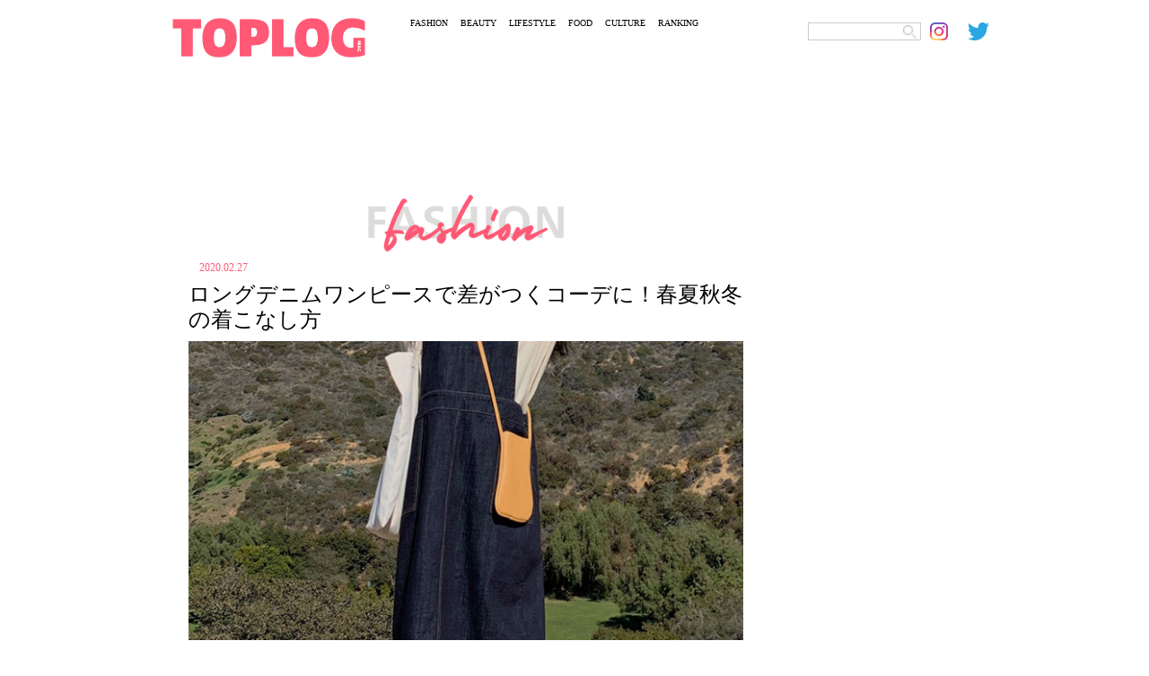

--- FILE ---
content_type: text/html; charset=UTF-8
request_url: https://toplog.jp/538240
body_size: 16783
content:
<!DOCTYPE html>
<html lang="ja">
<head>
<meta charset="utf-8">
<title>ロングデニムワンピースで差がつくコーデに！春夏秋冬の着こなし方</title>
<meta name="keywords" content="トップログ,TOPLOG,ファッション,モデル,着回し,コーディネート">
<meta name="robots" content="index, follow">
<meta name="viewport" content="width=device-width,initial-scale=1.0,minimum-scale=1.0,maximum-scale=5.0">
<meta name="format-detection" content="telephone=no">
<meta http-equiv="X-UA-Compatible" content="IE=edge">
<link rel="apple-touch-icon" sizes="180x180" href="/apple-touch-icon.png">
<link rel="icon" type="image/png" sizes="32x32" href="/favicon-32x32.png">
<link rel="icon" type="image/png" sizes="16x16" href="/favicon-16x16.png">
<link rel="manifest" href="/site.webmanifest">
<link rel="mask-icon" href="/safari-pinned-tab.svg" color="#5bbad5">
<meta name="msapplication-TileColor" content="#da532c">
<meta name="theme-color" content="#ffffff">
<!-- Global site tag (gtag.js) - Google Analytics -->
<link rel="preconnect" href="https://www.google-analytics.com">
<script async src="https://www.googletagmanager.com/gtag/js?id=UA-74668464-4"></script>
<script>window.dataLayer=window.dataLayer||[];function gtag(){dataLayer.push(arguments);}gtag('js',new Date());gtag('config','UA-74668464-4');</script>
<script async src="https://www.googletagmanager.com/gtag/js?id=G-YJ86L2WCYW"></script>
<script>window.dataLayer=window.dataLayer||[];function gtag(){dataLayer.push(arguments);}gtag('js',new Date());gtag('config','G-YJ86L2WCYW');</script>
<link rel="stylesheet" href="/css/swiper/swiper.css">
<link rel="stylesheet" href="/css/fonts.css">
<link rel="stylesheet" href="/css/common.css">
<link rel="stylesheet" href="/css/menu.css">
    <meta name="description" content="1枚でサマになるロングデニムワンピースは、幅広い年代が着こなせるのがメリット。コーデ次第で差がつくレディースアイテムですが、今回は春夏秋冬のロングデニムワンピースのおすすめコーデをご紹介します。"/>
    <link rel="stylesheet" href="/css/detail.css?20220306">
    <link rel="stylesheet" href="/css/ht.css?20231222">
    <script src="https://ajax.googleapis.com/ajax/libs/jquery/3.4.1/jquery.min.js"></script>
    <script async src="https://code.jquery.com/jquery-migrate-3.2.0.min.js"></script>

<meta name='robots' content='max-image-preview:large'/>

<!-- All In One SEO Pack 3.7.1ob_start_detected [-1,-1] -->
<script type="application/ld+json" class="aioseop-schema">{"@context":"https://schema.org","@graph":[{"@type":"Organization","@id":"https://toplog.jp/#organization","url":"https://toplog.jp/","name":"TOPLOG","sameAs":[],"logo":{"@type":"ImageObject","@id":"https://toplog.jp/#logo","url":"https://s3.ap-northeast-1.amazonaws.com/toplog.me/images/2021/03/android-chrome-512x512-1.png"},"image":{"@id":"https://toplog.jp/#logo"}},{"@type":"WebSite","@id":"https://toplog.jp/#website","url":"https://toplog.jp/","name":"TOPLOG [トップログ] つまり、無料のファッション雑誌","publisher":{"@id":"https://toplog.jp/#organization"},"potentialAction":{"@type":"SearchAction","target":"https://toplog.jp/?s={search_term_string}","query-input":"required name=search_term_string"}},{"@type":"WebPage","@id":"https://toplog.jp/538240#webpage","url":"https://toplog.jp/538240","inLanguage":"ja","name":"ロングデニムワンピースで差がつくコーデに！春夏秋冬の着こなし方","isPartOf":{"@id":"https://toplog.jp/#website"},"breadcrumb":{"@id":"https://toplog.jp/538240#breadcrumblist"},"image":{"@type":"ImageObject","@id":"https://toplog.jp/538240#primaryimage","url":"https://s3.ap-northeast-1.amazonaws.com/toplog.me/images/2021/03/large_538240_0.jpg","width":640,"height":879},"primaryImageOfPage":{"@id":"https://toplog.jp/538240#primaryimage"},"datePublished":"2020-02-26T15:00:00+09:00","dateModified":"2021-03-13T23:57:20+09:00"},{"@type":"Article","@id":"https://toplog.jp/538240#article","isPartOf":{"@id":"https://toplog.jp/538240#webpage"},"author":{"@id":"https://toplog.jp/author#author"},"headline":"ロングデニムワンピースで差がつくコーデに！春夏秋冬の着こなし方","datePublished":"2020-02-26T15:00:00+09:00","dateModified":"2021-03-13T23:57:20+09:00","commentCount":0,"mainEntityOfPage":{"@id":"https://toplog.jp/538240#webpage"},"publisher":{"@id":"https://toplog.jp/#organization"},"articleSection":"FASHION","image":{"@type":"ImageObject","@id":"https://toplog.jp/538240#primaryimage","url":"https://s3.ap-northeast-1.amazonaws.com/toplog.me/images/2021/03/large_538240_0.jpg","width":640,"height":879}},{"@type":"Person","@id":"#person","name":"user","sameAs":[],"image":{"@type":"ImageObject","@id":"https://toplog.jp/#personlogo","url":"https://secure.gravatar.com/avatar/b4c9a289323b21a01c3e940f150eb9b8c542587f1abfd8f0e1cc1ffc5e475514?s=96&d=mm&r=g","width":96,"height":96,"caption":"user"}},{"@type":"BreadcrumbList","@id":"https://toplog.jp/538240#breadcrumblist","itemListElement":[{"@type":"ListItem","position":1,"item":{"@type":"WebPage","@id":"https://toplog.jp/","url":"https://toplog.jp/","name":"TOPLOG [トップログ] つまり、無料のファッション雑誌"}},{"@type":"ListItem","position":2,"item":{"@type":"WebPage","@id":"https://toplog.jp/538240","url":"https://toplog.jp/538240","name":"ロングデニムワンピースで差がつくコーデに！春夏秋冬の着こなし方"}}]}]}</script>
<link rel="canonical" href="https://toplog.jp/538240"/>
<meta property="og:type" content="article"/>
<meta property="og:title" content="ロングデニムワンピースで差がつくコーデに！春夏秋冬の着こなし方"/>
<meta property="og:description" content="ロングデニムワンピースの着こなしテク！羽織るものは何が良い？ この投稿をInstagramで見る Sara榮八(@saraeihachi)がシェアした投稿 - 2020年 1月月25日午後6時30分PST ロングデニムワンピースは、素材のカジュアルさとデザインの女性らしさの両方を楽しめるアイテム。 1枚でサマになるのが特徴ですが、よりおしゃれに仕上げたい時はコーデにひとひねり必要。 ポイントは他ア"/>
<meta property="og:url" content="https://toplog.jp/538240"/>
<meta property="og:site_name" content="TOPLOG [トップログ] つまり、無料のファッション雑誌"/>
<meta property="og:image" content="https://s3.ap-northeast-1.amazonaws.com/toplog.me/images/2021/03/large_538240_0.jpg"/>
<meta property="article:published_time" content="2020-02-26T15:00:00Z"/>
<meta property="article:modified_time" content="2021-03-13T23:57:20Z"/>
<meta property="og:image:secure_url" content="https://s3.ap-northeast-1.amazonaws.com/toplog.me/images/2021/03/large_538240_0.jpg"/>
<meta name="twitter:card" content="summary_large_image"/>
<meta name="twitter:site" content="@toplog_official"/>
<meta name="twitter:domain" content="toplog.jp"/>
<meta name="twitter:title" content="ロングデニムワンピースで差がつくコーデに！春夏秋冬の着こなし方"/>
<meta name="twitter:description" content="ロングデニムワンピースの着こなしテク！羽織るものは何が良い？ この投稿をInstagramで見る Sara榮八(@saraeihachi)がシェアした投稿 - 2020年 1月月25日午後6時30分PST ロングデニムワンピースは、素材のカジュアルさとデザインの女性らしさの両方を楽しめるアイテム。 1枚でサマになるのが特徴ですが、よりおしゃれに仕上げたい時はコーデにひとひねり必要。 ポイントは他ア"/>
<meta name="twitter:image" content="https://s3.ap-northeast-1.amazonaws.com/toplog.me/images/2021/03/large_538240_0.jpg"/>
<!-- All In One SEO Pack -->
<link rel="alternate" type="application/rss+xml" title="TOPLOG [トップログ] つまり、無料のファッション雑誌 &raquo; ロングデニムワンピースで差がつくコーデに！春夏秋冬の着こなし方 のコメントのフィード" href="https://toplog.jp/538240/feed"/>
<link rel="alternate" title="oEmbed (JSON)" type="application/json+oembed" href="https://toplog.jp/wp-json/oembed/1.0/embed?url=https%3A%2F%2Ftoplog.jp%2F538240"/>
<link rel="alternate" title="oEmbed (XML)" type="text/xml+oembed" href="https://toplog.jp/wp-json/oembed/1.0/embed?url=https%3A%2F%2Ftoplog.jp%2F538240&#038;format=xml"/>
<style id='wp-img-auto-sizes-contain-inline-css' type='text/css'>img:is([sizes=auto i],[sizes^="auto," i]){contain-intrinsic-size:3000px 1500px}</style>
<style id='wp-emoji-styles-inline-css' type='text/css'>img.wp-smiley,img.emoji{display:inline!important;border:none!important;box-shadow:none!important;height:1em!important;width:1em!important;margin:0 .07em!important;vertical-align:-.1em!important;background:none!important;padding:0!important}</style>
<style id='wp-block-library-inline-css' type='text/css'>:root{--wp-block-synced-color:#7a00df;--wp-block-synced-color--rgb:122 , 0 , 223;--wp-bound-block-color:var(--wp-block-synced-color);--wp-editor-canvas-background:#ddd;--wp-admin-theme-color:#007cba;--wp-admin-theme-color--rgb:0 , 124 , 186;--wp-admin-theme-color-darker-10:#006ba1;--wp-admin-theme-color-darker-10--rgb:0 , 107 , 160.5;--wp-admin-theme-color-darker-20:#005a87;--wp-admin-theme-color-darker-20--rgb:0 , 90 , 135;--wp-admin-border-width-focus:2px}@media (min-resolution:192dpi){:root{--wp-admin-border-width-focus:1.5px}}.wp-element-button{cursor:pointer}:root .has-very-light-gray-background-color{background-color:#eee}:root .has-very-dark-gray-background-color{background-color:#313131}:root .has-very-light-gray-color{color:#eee}:root .has-very-dark-gray-color{color:#313131}:root .has-vivid-green-cyan-to-vivid-cyan-blue-gradient-background{background:linear-gradient(135deg,#00d084,#0693e3)}:root .has-purple-crush-gradient-background{background:linear-gradient(135deg,#34e2e4,#4721fb 50%,#ab1dfe)}:root .has-hazy-dawn-gradient-background{background:linear-gradient(135deg,#faaca8,#dad0ec)}:root .has-subdued-olive-gradient-background{background:linear-gradient(135deg,#fafae1,#67a671)}:root .has-atomic-cream-gradient-background{background:linear-gradient(135deg,#fdd79a,#004a59)}:root .has-nightshade-gradient-background{background:linear-gradient(135deg,#330968,#31cdcf)}:root .has-midnight-gradient-background{background:linear-gradient(135deg,#020381,#2874fc)}:root{--wp--preset--font-size--normal:16px;--wp--preset--font-size--huge:42px}.has-regular-font-size{font-size:1em}.has-larger-font-size{font-size:2.625em}.has-normal-font-size{font-size:var(--wp--preset--font-size--normal)}.has-huge-font-size{font-size:var(--wp--preset--font-size--huge)}.has-text-align-center{text-align:center}.has-text-align-left{text-align:left}.has-text-align-right{text-align:right}.has-fit-text{white-space:nowrap!important}#end-resizable-editor-section{display:none}.aligncenter{clear:both}.items-justified-left{justify-content:flex-start}.items-justified-center{justify-content:center}.items-justified-right{justify-content:flex-end}.items-justified-space-between{justify-content:space-between}.screen-reader-text{border:0;clip-path:inset(50%);height:1px;margin:-1px;overflow:hidden;padding:0;position:absolute;width:1px;word-wrap:normal!important}.screen-reader-text:focus{background-color:#ddd;clip-path:none;color:#444;display:block;font-size:1em;height:auto;left:5px;line-height:normal;padding:15px 23px 14px;text-decoration:none;top:5px;width:auto;z-index:100000}html :where(.has-border-color){border-style:solid}html :where([style*=border-top-color]){border-top-style:solid}html :where([style*=border-right-color]){border-right-style:solid}html :where([style*=border-bottom-color]){border-bottom-style:solid}html :where([style*=border-left-color]){border-left-style:solid}html :where([style*=border-width]){border-style:solid}html :where([style*=border-top-width]){border-top-style:solid}html :where([style*=border-right-width]){border-right-style:solid}html :where([style*=border-bottom-width]){border-bottom-style:solid}html :where([style*=border-left-width]){border-left-style:solid}html :where(img[class*=wp-image-]){height:auto;max-width:100%}:where(figure){margin:0 0 1em}html :where(.is-position-sticky){--wp-admin--admin-bar--position-offset:var(--wp-admin--admin-bar--height,0)}@media screen and (max-width:600px){html :where(.is-position-sticky){--wp-admin--admin-bar--position-offset:0}}</style><style id='global-styles-inline-css' type='text/css'>:root{--wp--preset--aspect-ratio--square:1;--wp--preset--aspect-ratio--4-3: 4/3;--wp--preset--aspect-ratio--3-4: 3/4;--wp--preset--aspect-ratio--3-2: 3/2;--wp--preset--aspect-ratio--2-3: 2/3;--wp--preset--aspect-ratio--16-9: 16/9;--wp--preset--aspect-ratio--9-16: 9/16;--wp--preset--color--black:#000;--wp--preset--color--cyan-bluish-gray:#abb8c3;--wp--preset--color--white:#fff;--wp--preset--color--pale-pink:#f78da7;--wp--preset--color--vivid-red:#cf2e2e;--wp--preset--color--luminous-vivid-orange:#ff6900;--wp--preset--color--luminous-vivid-amber:#fcb900;--wp--preset--color--light-green-cyan:#7bdcb5;--wp--preset--color--vivid-green-cyan:#00d084;--wp--preset--color--pale-cyan-blue:#8ed1fc;--wp--preset--color--vivid-cyan-blue:#0693e3;--wp--preset--color--vivid-purple:#9b51e0;--wp--preset--gradient--vivid-cyan-blue-to-vivid-purple:linear-gradient(135deg,#0693e3 0%,#9b51e0 100%);--wp--preset--gradient--light-green-cyan-to-vivid-green-cyan:linear-gradient(135deg,#7adcb4 0%,#00d082 100%);--wp--preset--gradient--luminous-vivid-amber-to-luminous-vivid-orange:linear-gradient(135deg,#fcb900 0%,#ff6900 100%);--wp--preset--gradient--luminous-vivid-orange-to-vivid-red:linear-gradient(135deg,#ff6900 0%,#cf2e2e 100%);--wp--preset--gradient--very-light-gray-to-cyan-bluish-gray:linear-gradient(135deg,#eee 0%,#a9b8c3 100%);--wp--preset--gradient--cool-to-warm-spectrum:linear-gradient(135deg,#4aeadc 0%,#9778d1 20%,#cf2aba 40%,#ee2c82 60%,#fb6962 80%,#fef84c 100%);--wp--preset--gradient--blush-light-purple:linear-gradient(135deg,#ffceec 0%,#9896f0 100%);--wp--preset--gradient--blush-bordeaux:linear-gradient(135deg,#fecda5 0%,#fe2d2d 50%,#6b003e 100%);--wp--preset--gradient--luminous-dusk:linear-gradient(135deg,#ffcb70 0%,#c751c0 50%,#4158d0 100%);--wp--preset--gradient--pale-ocean:linear-gradient(135deg,#fff5cb 0%,#b6e3d4 50%,#33a7b5 100%);--wp--preset--gradient--electric-grass:linear-gradient(135deg,#caf880 0%,#71ce7e 100%);--wp--preset--gradient--midnight:linear-gradient(135deg,#020381 0%,#2874fc 100%);--wp--preset--font-size--small:13px;--wp--preset--font-size--medium:20px;--wp--preset--font-size--large:36px;--wp--preset--font-size--x-large:42px;--wp--preset--spacing--20:.44rem;--wp--preset--spacing--30:.67rem;--wp--preset--spacing--40:1rem;--wp--preset--spacing--50:1.5rem;--wp--preset--spacing--60:2.25rem;--wp--preset--spacing--70:3.38rem;--wp--preset--spacing--80:5.06rem;--wp--preset--shadow--natural:6px 6px 9px rgba(0,0,0,.2);--wp--preset--shadow--deep:12px 12px 50px rgba(0,0,0,.4);--wp--preset--shadow--sharp:6px 6px 0 rgba(0,0,0,.2);--wp--preset--shadow--outlined:6px 6px 0 -3px #fff , 6px 6px #000;--wp--preset--shadow--crisp:6px 6px 0 #000}:where(.is-layout-flex){gap:.5em}:where(.is-layout-grid){gap:.5em}body .is-layout-flex{display:flex}.is-layout-flex{flex-wrap:wrap;align-items:center}.is-layout-flex > :is(*, div){margin:0}body .is-layout-grid{display:grid}.is-layout-grid > :is(*, div){margin:0}:where(.wp-block-columns.is-layout-flex){gap:2em}:where(.wp-block-columns.is-layout-grid){gap:2em}:where(.wp-block-post-template.is-layout-flex){gap:1.25em}:where(.wp-block-post-template.is-layout-grid){gap:1.25em}.has-black-color{color:var(--wp--preset--color--black)!important}.has-cyan-bluish-gray-color{color:var(--wp--preset--color--cyan-bluish-gray)!important}.has-white-color{color:var(--wp--preset--color--white)!important}.has-pale-pink-color{color:var(--wp--preset--color--pale-pink)!important}.has-vivid-red-color{color:var(--wp--preset--color--vivid-red)!important}.has-luminous-vivid-orange-color{color:var(--wp--preset--color--luminous-vivid-orange)!important}.has-luminous-vivid-amber-color{color:var(--wp--preset--color--luminous-vivid-amber)!important}.has-light-green-cyan-color{color:var(--wp--preset--color--light-green-cyan)!important}.has-vivid-green-cyan-color{color:var(--wp--preset--color--vivid-green-cyan)!important}.has-pale-cyan-blue-color{color:var(--wp--preset--color--pale-cyan-blue)!important}.has-vivid-cyan-blue-color{color:var(--wp--preset--color--vivid-cyan-blue)!important}.has-vivid-purple-color{color:var(--wp--preset--color--vivid-purple)!important}.has-black-background-color{background-color:var(--wp--preset--color--black)!important}.has-cyan-bluish-gray-background-color{background-color:var(--wp--preset--color--cyan-bluish-gray)!important}.has-white-background-color{background-color:var(--wp--preset--color--white)!important}.has-pale-pink-background-color{background-color:var(--wp--preset--color--pale-pink)!important}.has-vivid-red-background-color{background-color:var(--wp--preset--color--vivid-red)!important}.has-luminous-vivid-orange-background-color{background-color:var(--wp--preset--color--luminous-vivid-orange)!important}.has-luminous-vivid-amber-background-color{background-color:var(--wp--preset--color--luminous-vivid-amber)!important}.has-light-green-cyan-background-color{background-color:var(--wp--preset--color--light-green-cyan)!important}.has-vivid-green-cyan-background-color{background-color:var(--wp--preset--color--vivid-green-cyan)!important}.has-pale-cyan-blue-background-color{background-color:var(--wp--preset--color--pale-cyan-blue)!important}.has-vivid-cyan-blue-background-color{background-color:var(--wp--preset--color--vivid-cyan-blue)!important}.has-vivid-purple-background-color{background-color:var(--wp--preset--color--vivid-purple)!important}.has-black-border-color{border-color:var(--wp--preset--color--black)!important}.has-cyan-bluish-gray-border-color{border-color:var(--wp--preset--color--cyan-bluish-gray)!important}.has-white-border-color{border-color:var(--wp--preset--color--white)!important}.has-pale-pink-border-color{border-color:var(--wp--preset--color--pale-pink)!important}.has-vivid-red-border-color{border-color:var(--wp--preset--color--vivid-red)!important}.has-luminous-vivid-orange-border-color{border-color:var(--wp--preset--color--luminous-vivid-orange)!important}.has-luminous-vivid-amber-border-color{border-color:var(--wp--preset--color--luminous-vivid-amber)!important}.has-light-green-cyan-border-color{border-color:var(--wp--preset--color--light-green-cyan)!important}.has-vivid-green-cyan-border-color{border-color:var(--wp--preset--color--vivid-green-cyan)!important}.has-pale-cyan-blue-border-color{border-color:var(--wp--preset--color--pale-cyan-blue)!important}.has-vivid-cyan-blue-border-color{border-color:var(--wp--preset--color--vivid-cyan-blue)!important}.has-vivid-purple-border-color{border-color:var(--wp--preset--color--vivid-purple)!important}.has-vivid-cyan-blue-to-vivid-purple-gradient-background{background:var(--wp--preset--gradient--vivid-cyan-blue-to-vivid-purple)!important}.has-light-green-cyan-to-vivid-green-cyan-gradient-background{background:var(--wp--preset--gradient--light-green-cyan-to-vivid-green-cyan)!important}.has-luminous-vivid-amber-to-luminous-vivid-orange-gradient-background{background:var(--wp--preset--gradient--luminous-vivid-amber-to-luminous-vivid-orange)!important}.has-luminous-vivid-orange-to-vivid-red-gradient-background{background:var(--wp--preset--gradient--luminous-vivid-orange-to-vivid-red)!important}.has-very-light-gray-to-cyan-bluish-gray-gradient-background{background:var(--wp--preset--gradient--very-light-gray-to-cyan-bluish-gray)!important}.has-cool-to-warm-spectrum-gradient-background{background:var(--wp--preset--gradient--cool-to-warm-spectrum)!important}.has-blush-light-purple-gradient-background{background:var(--wp--preset--gradient--blush-light-purple)!important}.has-blush-bordeaux-gradient-background{background:var(--wp--preset--gradient--blush-bordeaux)!important}.has-luminous-dusk-gradient-background{background:var(--wp--preset--gradient--luminous-dusk)!important}.has-pale-ocean-gradient-background{background:var(--wp--preset--gradient--pale-ocean)!important}.has-electric-grass-gradient-background{background:var(--wp--preset--gradient--electric-grass)!important}.has-midnight-gradient-background{background:var(--wp--preset--gradient--midnight)!important}.has-small-font-size{font-size:var(--wp--preset--font-size--small)!important}.has-medium-font-size{font-size:var(--wp--preset--font-size--medium)!important}.has-large-font-size{font-size:var(--wp--preset--font-size--large)!important}.has-x-large-font-size{font-size:var(--wp--preset--font-size--x-large)!important}</style>

<style id='classic-theme-styles-inline-css' type='text/css'>.wp-block-button__link{color:#fff;background-color:#32373c;border-radius:9999px;box-shadow:none;text-decoration:none;padding:calc(.667em + 2px) calc(1.333em + 2px);font-size:1.125em}.wp-block-file__button{background:#32373c;color:#fff;text-decoration:none}</style>
<link rel='stylesheet' id='taxopress-frontend-css-css' href='https://toplog.jp/wp-content/plugins/simple-tags/assets/frontend/css/frontend.css?ver=3.43.0' type='text/css' media='all'/>
<!--n2css--><!--n2js--><script type="text/javascript" src="https://toplog.jp/wp-includes/js/jquery/jquery.min.js?ver=3.7.1" id="jquery-core-js"></script>
<script type="text/javascript" src="https://toplog.jp/wp-includes/js/jquery/jquery-migrate.min.js?ver=3.4.1" id="jquery-migrate-js"></script>
<script type="text/javascript" src="https://toplog.jp/wp-content/plugins/simple-tags/assets/frontend/js/frontend.js?ver=3.43.0" id="taxopress-frontend-js-js"></script>
<link rel="https://api.w.org/" href="https://toplog.jp/wp-json/"/><link rel="alternate" title="JSON" type="application/json" href="https://toplog.jp/wp-json/wp/v2/posts/538240"/><link rel="EditURI" type="application/rsd+xml" title="RSD" href="https://toplog.jp/xmlrpc.php?rsd"/>
<link rel='shortlink' href='https://toplog.jp/?p=538240'/>

<link rel="stylesheet" href="/css/column.css?20220306">
		    <!-- // for PC -->
	    <script async='async' src='https://www.googletagservices.com/tag/js/gpt.js'></script>
	    <script>var googletag=googletag||{};googletag.cmd=googletag.cmd||[];</script>
	    <script>googletag.cmd.push(function(){googletag.defineSlot('/9116787,22674987187/1406758',['fluid',[970,90],[728,90]],'1406758').addService(googletag.pubads());googletag.defineSlot('/9116787,22674987187/1406759',['fluid',[300,250],[250,250],[336,280],[320,180]],'1406759').addService(googletag.pubads());googletag.defineSlot('/9116787,22674987187/1406760',['fluid',[300,250],[320,180],[250,250],[336,280]],'1406760').addService(googletag.pubads());googletag.defineSlot('/9116787,22674987187/1406761',[[300,250],[250,250],[336,280],'fluid',[320,180]],'1406761').addService(googletag.pubads());googletag.defineSlot('/9116787,22674987187/1406763',[[250,250],[336,280],[300,250],'fluid',[320,180]],'1406763').addService(googletag.pubads());googletag.defineSlot('/9116787,22674987187/1406764',[[250,250],[336,280],[300,250],'fluid',[320,180]],'1406764').addService(googletag.pubads());googletag.defineSlot('/9116787,22674987187/1406765',[[300,250],[320,180],'fluid',[336,280],[250,250]],'1406765').addService(googletag.pubads());googletag.defineSlot('/9116787,22674987187/1406766',[[300,250],[320,180],'fluid',[250,250],[336,280]],'1406766').addService(googletag.pubads());googletag.defineSlot('/9116787,22674987187/1406767',[[336,280],[250,250],[300,250],[320,180],'fluid'],'1406767').addService(googletag.pubads());googletag.defineSlot('/9116787,22674987187/1406768',['fluid',[300,600],[160,600]],'1406768').addService(googletag.pubads());googletag.defineSlot('/9116787,22674987187/1441942',[[300,600],'fluid'],'1441942').addService(googletag.pubads());googletag.defineSlot('/9116787,22674987187/1441943',[[300,600],'fluid'],'1441943').addService(googletag.pubads());googletag.pubads().enableSingleRequest();googletag.pubads().disableInitialLoad();googletag.enableServices();});</script>
	    <!-- for PC // -->
		<script>window.launchAdServer=(function(){var launchCount=1;return function(){if(--launchCount!==0)return;googletag.cmd.push(function(){googletag.pubads().refresh();});}})();</script>
	<script src="https://hb.gsspcln.jp/hb/v0/195035/wrapper.js"></script>
	<script data-ad-client="ca-pub-4183966784150937" async src="https://pagead2.googlesyndication.com/pagead/js/adsbygoogle.js"></script>
<script async src="//www.instagram.com/embed.js"></script>
</head>
<body class="single">
	<div id="ses">
	<!-- sp_menu -->
<div class="l-header">
  <div class="l-drawer">
    <input class="l-drawer__checkbox" id="drawerCheckbox" type="checkbox" onclick="hideSearch();">
    <!-- triger -->
    <label class="l-drawer__icon" for="drawerCheckbox">
      <span class="l-drawer__icon-parts"></span>
    </label>
    <!-- dark bg -->
    <label class="l-drawer__overlay" for="drawerCheckbox"></label>
    <!-- menu_list -->
    <nav class="l-drawer__menu">
      <ul id="menuList">
        <li><a class="icon" href="/fashion"><img src="/images/menu/mFs.png" alt="FASHION"></a></li>
        <li><a class="icon" href="/beauty"><img src="/images/menu/mBt.png" alt="BEAUTY"></a></li>
        <li><a class="icon" href="/lifestyle"><img src="/images/menu/mLs.png" alt="LIFESTYLE"></a></li>
        <li><a class="icon" href="/gourmet"><img src="/images/menu/mFd.png" alt="FOOD"></a></li>
        <li><a class="icon" href="/entertainment"><img src="/images/menu/mCl.png" alt="CULTURE"></a></li>
        <li><a class="icon" href="/daily"><img src="/images/menu/mRk.png" alt="RANKING"></a></li>
        <li><img src="/images/menu/mSearch.png" alt="SEARCH" onclick="showSearch();"></li>
      </ul>

      <div id="search_area">
        <form role="search" method="get" id="searchform" class="searchform" action="https://toplog.jp/" style="display:inline;">
        <input name="s" value="" type="text" class="searchword Tazugane-Rg">
        <input type="image" src="/images/search.png" alt="検索" value="Search Keyword" class="searchsubmit Tazugane-Rg">
       </form>
      </div>
    </nav>
  </div><!-- /.l-drawer -->
</div><!-- /.l-header -->	<header>
    <div class="logo">
      <a href="/" target="_self" aria-label="toplog top">
        <img src="/images/toplog_logo.png" alt="toplog logo">
      </a>
    </div>

    <div class="sns_area">
      <ul>
        <li class="mr10">
          <div id="search_area">
          <form role="search" method="get" id="searchform" class="searchform" action="https://toplog.jp/" style="display:inline;">
            <input name="s" value="" type="text" class="searchword Tazugane-Rg">
            <input type="image" src="/images/search.png" alt="検索" value="Search Keyword" class="searchsubmit Tazugane-Rg">
          </form>
          </div>
        </li>
        <li>
          <a href="https://www.instagram.com/toplog_official/" aria-label="toplog instagram" target="_self">
            <img src="/images/icn_insta.png" alt="">
         </a>
        </li>
        <li>
          <a href="https://twitter.com/toplog_official?lang=ja" aria-label="toplog twitter" target="_self">
            <img src="/images/icn_tw.png" alt="">
         </a>
        </li>
      </ul>
    </div><!-- /.sns_area -->

    <div class="tp_menu show_pc">
      <ul>
        <li class="Tazugane-Bold">
          <a href="/fashion" target="_self">FASHION</a>
        </li>
        <li class="Tazugane-Bold">
          <a href="/beauty" target="_self">BEAUTY</a>
        </li>
        <li class="Tazugane-Bold">
          <a href="/lifestyle" target="_self">LIFESTYLE</a>
        </li>
        <li class="Tazugane-Bold">
          <a href="/gourmet" target="_self">FOOD</a>
        </li>
        <li class="Tazugane-Bold">
          <a href="/entertainment" target="_self">CULTURE</a>
        </li>
        <li class="Tazugane-Bold">
          <a href="/daily" target="_self">RANKING</a>
        </li>
      </ul>
    </div><!-- /.tp_menu -->
  </header>
      <!--</header>-->
						<!-- // GN AD PC-->
			<div class="show_pc pc-gnad-billboard">
				<!-- /9116787/1406758 -->
				<div id='1406758' class="show_pc pc-gnad-billboard">
					<script>googletag.cmd.push(function(){googletag.display('1406758');});</script>
				</div>
			</div>
			<!-- GN AD PC // -->
			
	<div class="wrap">
		<div class="leftC catFs">

			
			<div class="subTitle">
				<img src="/images/ttlFashion.png" id="subTitle_img" alt="FASHION">
			</div>

			<div class="tDate Tazugane-Rg ctFs">2020.02.27</div>
						<h1 class="Tazugane-Bold">ロングデニムワンピースで差がつくコーデに！春夏秋冬の着こなし方</h1>

							<div id="dt">
					<img src="https://s3.ap-northeast-1.amazonaws.com/toplog.me/images/2021/03/eyJidWNrZXQiOiJ0b3Bsb2ctcHJvZCIsImtleSI6ImZpbGVzXC9hcnRpY2xlXC81MzgyNDBcLzUzODI0MF8wLmpwZyIsImVkaXRzIjp7InJlc2l6ZSI6eyJ3aWR0aCI6MTI4MCwiaGVpZ2h0Ijo2OTAsImZpdCI6ImNvdmVyIn19fQ.jpg" alt="ロングデニムワンピースで差がつくコーデに！春夏秋冬の着こなし方" class="show_pc">
					<img src="https://s3.ap-northeast-1.amazonaws.com/toplog.me/images/2021/03/eyJidWNrZXQiOiJ0b3Bsb2ctcHJvZCIsImtleSI6ImZpbGVzXC9hcnRpY2xlXC81MzgyNDBcLzUzODI0MF8wLmpwZyIsImVkaXRzIjp7InJlc2l6ZSI6eyJ3aWR0aCI6NzUwLCJoZWlnaHQiOjk1MCwiZml0IjoiY292ZXIifX19.jpg" alt="ロングデニムワンピースで差がつくコーデに！春夏秋冬の着こなし方" class="show_sp">
				</div>
			
			<div>
																	<div id="areaClm">
																		<div class="lead">
								<p class="txtArea Tazugane-Rg">1枚でサマになるロングデニムワンピースは、幅広い年代が着こなせるのがメリット。コーデ次第で差がつくレディースアイテムですが、今回は春夏秋冬のロングデニムワンピースのおすすめコーデをご紹介します。</p>
							</div>
											
					<!--
					<div class="spSNS">
						<ul>
						<li class="Tazugane-Bold">
							<a href="https://www.instagram.com/toplog_official/" aria-label="toplog instagram" target="_self" rel="noopener">
							  <img src="./images/dtInsta.png" alt="">
							</a>
						</li>
						<li class="Tazugane-Bold">
							<a href="https://vt.tiktok.com/dp7R8q/" aria-label="toplog tiktok" target="_self" rel="noopener">
							<img src="./images/dtTk.png" alt="">
							</a>
						</li>
						<li class="Tazugane-Bold">
							<a href="https://twitter.com/toplog_official?lang=ja" aria-label="toplog twitter" target="_self" rel="noopener">
							  <img src="./images/dtTw.png" alt="">
							</a>
						</li>
						</ul>
					</div>
					-->
					
					
											<div class="affiliate_policy">
							当メディアはAmazonアソシエイト、楽天アフィリエイトを始めとした各種アフィリエイトプログラムに参加しています。当サービスの記事で紹介している商品を購入すると、売上の一部が弊社に還元されます。
						</div>

						<div class="page_index Tazugane-Rg">
							<p>【目次】</p>
							<ul>
																																						<li class="section"><a href="https://toplog.jp/538240#section1">
                  ロングデニムワンピースの着こなしテク！羽織るものは何が良い？                </a></li>
																																																									<li class="section"><a href="https://toplog.jp/538240#section2">
                  ロングデニムワンピースのおすすめコーデ【1】ヴィンテージデニムで軽やかな春コーデに                </a></li>
																																																									<li class="section"><a href="https://toplog.jp/538240#section3">
                  ロングデニムワンピースのおすすめコーデ【2】夏はインナーにベアトップを着て涼しげに                </a></li>
																																																									<li class="section"><a href="https://toplog.jp/538240#section4">
                  ロングデニムワンピースのおすすめコーデ【3】秋の定番トレンチコートでハンサムコーデに                </a></li>
																																																									<li class="section"><a href="https://toplog.jp/538240#section5">
                  ロングデニムワンピースのおすすめコーデ【4】フレアタイプにショート丈アウターで冬支度                </a></li>
																																																									<li class="section"><a href="https://toplog.jp/538240#section6">
                  ロングデニムワンピースのおすすめコーデ【5】20代はライダースを羽織ってクールテイストプラス                </a></li>
																																																									<li class="section"><a href="https://toplog.jp/538240#section7">
                  ロングデニムワンピースのおすすめコーデ【6】30代のオフコーデはアウター代わりに羽織って                </a></li>
																																																									<li class="section"><a href="https://toplog.jp/538240#section8">
                  ロングデニムワンピースのおすすめコーデ【7】配色テクニックで差をつける30代コーデ                </a></li>
																																																									<li class="section"><a href="https://toplog.jp/538240#section9">
                  ロングデニムワンピースのおすすめコーデ【8】40代はニットパンツとのレイヤードで                </a></li>
																																																									<li class="section"><a href="https://toplog.jp/538240#section10">
                  ロングデニムワンピースのおすすめコーデ【9】50代はメリハリカラーで仕上げて老け見え防止                </a></li>
																																		</ul>
						</div>
					
					
					<div class="areaDetail">
						

      
  
    

    
    
  
    
            
        
                        
                <h2 id="section1">
                  ロングデニムワンピースの着こなしテク！羽織るものは何が良い？                </h2>
            
            
                        
                                  　<div class="instagram">
                    <blockquote class="instagram-media" data-instgrm-permalink="https://www.instagram.com/p/B7xCJDqJZ0U/?utm_source=ig_embed&amp;utm_campaign=loading" data-instgrm-version="12" style=" background:#FFF; border:0; border-radius:3px; box-shadow:0 0 1px 0 rgba(0,0,0,0.5),0 1px 10px 0 rgba(0,0,0,0.15); margin: 1px; max-width:540px; min-width:326px; padding:0; width:99.375%; width:-webkit-calc(100% - 2px); width:calc(100% - 2px);"><div style="padding:16px;"> <a href="https://www.instagram.com/p/B7xCJDqJZ0U/?utm_source=ig_embed&amp;utm_campaign=loading" style=" background:#FFFFFF; line-height:0; padding:0 0; text-align:center; text-decoration:none; width:100%;" target="_blank"> <div style=" display: flex; flex-direction: row; align-items: center;"> <div style="background-color: #F4F4F4; border-radius: 50%; flex-grow: 0; height: 40px; margin-right: 14px; width: 40px;"></div> <div style="display: flex; flex-direction: column; flex-grow: 1; justify-content: center;"> <div style=" background-color: #F4F4F4; border-radius: 4px; flex-grow: 0; height: 14px; margin-bottom: 6px; width: 100px;"></div> <div style=" background-color: #F4F4F4; border-radius: 4px; flex-grow: 0; height: 14px; width: 60px;"></div></div></div><div style="padding: 19% 0;"></div> <div style="display:block; height:50px; margin:0 auto 12px; width:50px;"><svg width="50px" height="50px" viewbox="0 0 60 60" version="1.1" xmlns="https://www.w3.org/2000/svg" xmlns:xlink="https://www.w3.org/1999/xlink"><g stroke="none" stroke-width="1" fill="none" fill-rule="evenodd"><g transform="translate(-511.000000, -20.000000)" fill="#000000"><g><path d="M556.869,30.41 C554.814,30.41 553.148,32.076 553.148,34.131 C553.148,36.186 554.814,37.852 556.869,37.852 C558.924,37.852 560.59,36.186 560.59,34.131 C560.59,32.076 558.924,30.41 556.869,30.41 M541,60.657 C535.114,60.657 530.342,55.887 530.342,50 C530.342,44.114 535.114,39.342 541,39.342 C546.887,39.342 551.658,44.114 551.658,50 C551.658,55.887 546.887,60.657 541,60.657 M541,33.886 C532.1,33.886 524.886,41.1 524.886,50 C524.886,58.899 532.1,66.113 541,66.113 C549.9,66.113 557.115,58.899 557.115,50 C557.115,41.1 549.9,33.886 541,33.886 M565.378,62.101 C565.244,65.022 564.756,66.606 564.346,67.663 C563.803,69.06 563.154,70.057 562.106,71.106 C561.058,72.155 560.06,72.803 558.662,73.347 C557.607,73.757 556.021,74.244 553.102,74.378 C549.944,74.521 548.997,74.552 541,74.552 C533.003,74.552 532.056,74.521 528.898,74.378 C525.979,74.244 524.393,73.757 523.338,73.347 C521.94,72.803 520.942,72.155 519.894,71.106 C518.846,70.057 518.197,69.06 517.654,67.663 C517.244,66.606 516.755,65.022 516.623,62.101 C516.479,58.943 516.448,57.996 516.448,50 C516.448,42.003 516.479,41.056 516.623,37.899 C516.755,34.978 517.244,33.391 517.654,32.338 C518.197,30.938 518.846,29.942 519.894,28.894 C520.942,27.846 521.94,27.196 523.338,26.654 C524.393,26.244 525.979,25.756 528.898,25.623 C532.057,25.479 533.004,25.448 541,25.448 C548.997,25.448 549.943,25.479 553.102,25.623 C556.021,25.756 557.607,26.244 558.662,26.654 C560.06,27.196 561.058,27.846 562.106,28.894 C563.154,29.942 563.803,30.938 564.346,32.338 C564.756,33.391 565.244,34.978 565.378,37.899 C565.522,41.056 565.552,42.003 565.552,50 C565.552,57.996 565.522,58.943 565.378,62.101 M570.82,37.631 C570.674,34.438 570.167,32.258 569.425,30.349 C568.659,28.377 567.633,26.702 565.965,25.035 C564.297,23.368 562.623,22.342 560.652,21.575 C558.743,20.834 556.562,20.326 553.369,20.18 C550.169,20.033 549.148,20 541,20 C532.853,20 531.831,20.033 528.631,20.18 C525.438,20.326 523.257,20.834 521.349,21.575 C519.376,22.342 517.703,23.368 516.035,25.035 C514.368,26.702 513.342,28.377 512.574,30.349 C511.834,32.258 511.326,34.438 511.181,37.631 C511.035,40.831 511,41.851 511,50 C511,58.147 511.035,59.17 511.181,62.369 C511.326,65.562 511.834,67.743 512.574,69.651 C513.342,71.625 514.368,73.296 516.035,74.965 C517.703,76.634 519.376,77.658 521.349,78.425 C523.257,79.167 525.438,79.673 528.631,79.82 C531.831,79.965 532.853,80.001 541,80.001 C549.148,80.001 550.169,79.965 553.369,79.82 C556.562,79.673 558.743,79.167 560.652,78.425 C562.623,77.658 564.297,76.634 565.965,74.965 C567.633,73.296 568.659,71.625 569.425,69.651 C570.167,67.743 570.674,65.562 570.82,62.369 C570.966,59.17 571,58.147 571,50 C571,41.851 570.966,40.831 570.82,37.631"></path></g></g></g></svg></div><div style="padding-top: 8px;"> <div style=" color:#3897f0; font-family:Arial,sans-serif; font-size:14px; font-style:normal; font-weight:550; line-height:18px;"> この投稿をInstagramで見る</div></div><div style="padding: 12.5% 0;"></div> <div style="display: flex; flex-direction: row; margin-bottom: 14px; align-items: center;"><div> <div style="background-color: #F4F4F4; border-radius: 50%; height: 12.5px; width: 12.5px; transform: translateX(0px) translateY(7px);"></div> <div style="background-color: #F4F4F4; height: 12.5px; transform: rotate(-45deg) translateX(3px) translateY(1px); width: 12.5px; flex-grow: 0; margin-right: 14px; margin-left: 2px;"></div> <div style="background-color: #F4F4F4; border-radius: 50%; height: 12.5px; width: 12.5px; transform: translateX(9px) translateY(-18px);"></div></div><div style="margin-left: 8px;"> <div style=" background-color: #F4F4F4; border-radius: 50%; flex-grow: 0; height: 20px; width: 20px;"></div> <div style=" width: 0; height: 0; border-top: 2px solid transparent; border-left: 6px solid #f4f4f4; border-bottom: 2px solid transparent; transform: translateX(16px) translateY(-4px) rotate(30deg)"></div></div><div style="margin-left: auto;"> <div style=" width: 0px; border-top: 8px solid #F4F4F4; border-right: 8px solid transparent; transform: translateY(16px);"></div> <div style=" background-color: #F4F4F4; flex-grow: 0; height: 12px; width: 16px; transform: translateY(-4px);"></div> <div style=" width: 0; height: 0; border-top: 8px solid #F4F4F4; border-left: 8px solid transparent; transform: translateY(-4px) translateX(8px);"></div></div></div> <div style="display: flex; flex-direction: column; flex-grow: 1; justify-content: center; margin-bottom: 24px;"> <div style=" background-color: #F4F4F4; border-radius: 4px; flex-grow: 0; height: 14px; margin-bottom: 6px; width: 224px;"></div> <div style=" background-color: #F4F4F4; border-radius: 4px; flex-grow: 0; height: 14px; width: 144px;"></div></div></a><p style=" color:#c9c8cd; font-family:Arial,sans-serif; font-size:14px; line-height:17px; margin-bottom:0; margin-top:8px; overflow:hidden; padding:8px 0 7px; text-align:center; text-overflow:ellipsis; white-space:nowrap;"><a href="https://www.instagram.com/p/B7xCJDqJZ0U/?utm_source=ig_embed&amp;utm_campaign=loading" style=" color:#c9c8cd; font-family:Arial,sans-serif; font-size:14px; font-style:normal; font-weight:normal; line-height:17px; text-decoration:none;" target="_blank">Sara榮八(@saraeihachi)がシェアした投稿</a> - <time style=" font-family:Arial,sans-serif; font-size:14px; line-height:17px;" datetime="2020-01-26T02:30:00+00:00">2020年 1月月25日午後6時30分PST</time></p></div></blockquote> <script async src="//www.instagram.com/embed.js"></script></div>
                
            
                        
                <p>
                      ロングデニムワンピースは、素材のカジュアルさとデザインの女性らしさの両方を楽しめるアイテム。<br><br>
1枚でサマになるのが特徴ですが、よりおしゃれに仕上げたい時はコーデにひとひねり必要。<br><br>
ポイントは他アイテムとのバランス。<br><br>
タイトなシルエットの場合は、大人っぽさをアップさせるために抜け感をプラス。<br><br>
フレアタイプの場合は、子供見えしないように他アイテムを落ち着いたカラーにすると良いでしょう。<br><br>
フェミニンなワンピースには、スニーカーでハズしてミックステイストに。存在感のあるアクセサリーをオンしても、デニムワンピースなら悪目立ちする心配もありません。<br><br>
季節感を意識するのも、重要ポイント。<br><br>
春夏はロングデニムワンピース自体を涼しげなデザインにしたり、インナーに爽やかなカラーを合わせて。<br><br>
秋冬は濃いめのインディゴをチョイスして、ロング丈のアウターとの縦長コーデを楽しむのもスタイルアップのコツ。<br><br>
羽織り物は着膨れしないように注意。レイヤードコーデにするなら、コントラスト強めのカラーリングでメリハリをつけることでスッキリ見せ。<br><br>
ボリューミーなアウターは、ロングデニムワンピースをウエストマークしてから羽織ると効果的です。                </p>
            
            
                    

                

                
                
      
    
            
        
                        
                <h2 id="section2">
                  ロングデニムワンピースのおすすめコーデ【1】ヴィンテージデニムで軽やかな春コーデに                </h2>
            
            
                        
                                  　<div class="instagram">
                    <blockquote class="instagram-media" data-instgrm-permalink="https://www.instagram.com/p/B8Air_NBpKR/?utm_source=ig_embed&amp;utm_campaign=loading" data-instgrm-version="12" style=" background:#FFF; border:0; border-radius:3px; box-shadow:0 0 1px 0 rgba(0,0,0,0.5),0 1px 10px 0 rgba(0,0,0,0.15); margin: 1px; max-width:540px; min-width:326px; padding:0; width:99.375%; width:-webkit-calc(100% - 2px); width:calc(100% - 2px);"><div style="padding:16px;"> <a href="https://www.instagram.com/p/B8Air_NBpKR/?utm_source=ig_embed&amp;utm_campaign=loading" style=" background:#FFFFFF; line-height:0; padding:0 0; text-align:center; text-decoration:none; width:100%;" target="_blank"> <div style=" display: flex; flex-direction: row; align-items: center;"> <div style="background-color: #F4F4F4; border-radius: 50%; flex-grow: 0; height: 40px; margin-right: 14px; width: 40px;"></div> <div style="display: flex; flex-direction: column; flex-grow: 1; justify-content: center;"> <div style=" background-color: #F4F4F4; border-radius: 4px; flex-grow: 0; height: 14px; margin-bottom: 6px; width: 100px;"></div> <div style=" background-color: #F4F4F4; border-radius: 4px; flex-grow: 0; height: 14px; width: 60px;"></div></div></div><div style="padding: 19% 0;"></div> <div style="display:block; height:50px; margin:0 auto 12px; width:50px;"><svg width="50px" height="50px" viewbox="0 0 60 60" version="1.1" xmlns="https://www.w3.org/2000/svg" xmlns:xlink="https://www.w3.org/1999/xlink"><g stroke="none" stroke-width="1" fill="none" fill-rule="evenodd"><g transform="translate(-511.000000, -20.000000)" fill="#000000"><g><path d="M556.869,30.41 C554.814,30.41 553.148,32.076 553.148,34.131 C553.148,36.186 554.814,37.852 556.869,37.852 C558.924,37.852 560.59,36.186 560.59,34.131 C560.59,32.076 558.924,30.41 556.869,30.41 M541,60.657 C535.114,60.657 530.342,55.887 530.342,50 C530.342,44.114 535.114,39.342 541,39.342 C546.887,39.342 551.658,44.114 551.658,50 C551.658,55.887 546.887,60.657 541,60.657 M541,33.886 C532.1,33.886 524.886,41.1 524.886,50 C524.886,58.899 532.1,66.113 541,66.113 C549.9,66.113 557.115,58.899 557.115,50 C557.115,41.1 549.9,33.886 541,33.886 M565.378,62.101 C565.244,65.022 564.756,66.606 564.346,67.663 C563.803,69.06 563.154,70.057 562.106,71.106 C561.058,72.155 560.06,72.803 558.662,73.347 C557.607,73.757 556.021,74.244 553.102,74.378 C549.944,74.521 548.997,74.552 541,74.552 C533.003,74.552 532.056,74.521 528.898,74.378 C525.979,74.244 524.393,73.757 523.338,73.347 C521.94,72.803 520.942,72.155 519.894,71.106 C518.846,70.057 518.197,69.06 517.654,67.663 C517.244,66.606 516.755,65.022 516.623,62.101 C516.479,58.943 516.448,57.996 516.448,50 C516.448,42.003 516.479,41.056 516.623,37.899 C516.755,34.978 517.244,33.391 517.654,32.338 C518.197,30.938 518.846,29.942 519.894,28.894 C520.942,27.846 521.94,27.196 523.338,26.654 C524.393,26.244 525.979,25.756 528.898,25.623 C532.057,25.479 533.004,25.448 541,25.448 C548.997,25.448 549.943,25.479 553.102,25.623 C556.021,25.756 557.607,26.244 558.662,26.654 C560.06,27.196 561.058,27.846 562.106,28.894 C563.154,29.942 563.803,30.938 564.346,32.338 C564.756,33.391 565.244,34.978 565.378,37.899 C565.522,41.056 565.552,42.003 565.552,50 C565.552,57.996 565.522,58.943 565.378,62.101 M570.82,37.631 C570.674,34.438 570.167,32.258 569.425,30.349 C568.659,28.377 567.633,26.702 565.965,25.035 C564.297,23.368 562.623,22.342 560.652,21.575 C558.743,20.834 556.562,20.326 553.369,20.18 C550.169,20.033 549.148,20 541,20 C532.853,20 531.831,20.033 528.631,20.18 C525.438,20.326 523.257,20.834 521.349,21.575 C519.376,22.342 517.703,23.368 516.035,25.035 C514.368,26.702 513.342,28.377 512.574,30.349 C511.834,32.258 511.326,34.438 511.181,37.631 C511.035,40.831 511,41.851 511,50 C511,58.147 511.035,59.17 511.181,62.369 C511.326,65.562 511.834,67.743 512.574,69.651 C513.342,71.625 514.368,73.296 516.035,74.965 C517.703,76.634 519.376,77.658 521.349,78.425 C523.257,79.167 525.438,79.673 528.631,79.82 C531.831,79.965 532.853,80.001 541,80.001 C549.148,80.001 550.169,79.965 553.369,79.82 C556.562,79.673 558.743,79.167 560.652,78.425 C562.623,77.658 564.297,76.634 565.965,74.965 C567.633,73.296 568.659,71.625 569.425,69.651 C570.167,67.743 570.674,65.562 570.82,62.369 C570.966,59.17 571,58.147 571,50 C571,41.851 570.966,40.831 570.82,37.631"></path></g></g></g></svg></div><div style="padding-top: 8px;"> <div style=" color:#3897f0; font-family:Arial,sans-serif; font-size:14px; font-style:normal; font-weight:550; line-height:18px;"> この投稿をInstagramで見る</div></div><div style="padding: 12.5% 0;"></div> <div style="display: flex; flex-direction: row; margin-bottom: 14px; align-items: center;"><div> <div style="background-color: #F4F4F4; border-radius: 50%; height: 12.5px; width: 12.5px; transform: translateX(0px) translateY(7px);"></div> <div style="background-color: #F4F4F4; height: 12.5px; transform: rotate(-45deg) translateX(3px) translateY(1px); width: 12.5px; flex-grow: 0; margin-right: 14px; margin-left: 2px;"></div> <div style="background-color: #F4F4F4; border-radius: 50%; height: 12.5px; width: 12.5px; transform: translateX(9px) translateY(-18px);"></div></div><div style="margin-left: 8px;"> <div style=" background-color: #F4F4F4; border-radius: 50%; flex-grow: 0; height: 20px; width: 20px;"></div> <div style=" width: 0; height: 0; border-top: 2px solid transparent; border-left: 6px solid #f4f4f4; border-bottom: 2px solid transparent; transform: translateX(16px) translateY(-4px) rotate(30deg)"></div></div><div style="margin-left: auto;"> <div style=" width: 0px; border-top: 8px solid #F4F4F4; border-right: 8px solid transparent; transform: translateY(16px);"></div> <div style=" background-color: #F4F4F4; flex-grow: 0; height: 12px; width: 16px; transform: translateY(-4px);"></div> <div style=" width: 0; height: 0; border-top: 8px solid #F4F4F4; border-left: 8px solid transparent; transform: translateY(-4px) translateX(8px);"></div></div></div> <div style="display: flex; flex-direction: column; flex-grow: 1; justify-content: center; margin-bottom: 24px;"> <div style=" background-color: #F4F4F4; border-radius: 4px; flex-grow: 0; height: 14px; margin-bottom: 6px; width: 224px;"></div> <div style=" background-color: #F4F4F4; border-radius: 4px; flex-grow: 0; height: 14px; width: 144px;"></div></div></a><p style=" color:#c9c8cd; font-family:Arial,sans-serif; font-size:14px; line-height:17px; margin-bottom:0; margin-top:8px; overflow:hidden; padding:8px 0 7px; text-align:center; text-overflow:ellipsis; white-space:nowrap;"><a href="https://www.instagram.com/p/B8Air_NBpKR/?utm_source=ig_embed&amp;utm_campaign=loading" style=" color:#c9c8cd; font-family:Arial,sans-serif; font-size:14px; font-style:normal; font-weight:normal; line-height:17px; text-decoration:none;" target="_blank">Primaras_(@primaras_)がシェアした投稿</a> - <time style=" font-family:Arial,sans-serif; font-size:14px; line-height:17px;" datetime="2020-02-01T03:03:00+00:00">2020年 1月月31日午後7時03分PST</time></p></div></blockquote> <script async src="//www.instagram.com/embed.js"></script></div>
                
            
                        
                <p>
                      こなれ感満載のヴィンテージデニムワンピースは、1枚で着られる春にぴったり。ウエストの細ベルトやサイドスリットなど、さりげなく凝ったデザインも素敵。<br><br>
足元はローカットスニーカーで、ゆるい仕上がりに。ボタンを外してインナーの白いカットソーを見せることで、気負いのないラフ感がアップします。                </p>
            
            
                    

                                  

                
                
      
    
            
        
                        
                <div class="pc-gnad-double">
	<!-- // GN AD PC-->
	<div class="show_pc pc-gnad-1l">
	<!-- /9116787/1406760 -->
	<div id="1406760">
	<script>googletag.cmd.push(function(){googletag.display("1406760");});</script>
	</div>
	</div>
	<!-- GN AD PC // -->
	<!-- // GN AD PC-->
	<div class="show_pc pc-gnad-1r">
	<!-- /9116787/1406759 -->
	<div id="1406759" style="opacity: 0;">
	<script>googletag.cmd.push(function(){googletag.display("1406759");});</script>
	</div>
	</div>
	<!-- GN AD PC // -->
	</div><h2 id="section3">
                  ロングデニムワンピースのおすすめコーデ【2】夏はインナーにベアトップを着て涼しげに                </h2>
            
            
                        
                                  　<div class="instagram">
                    <blockquote class="instagram-media" data-instgrm-permalink="https://www.instagram.com/p/ByzwPjBn-Iq/?utm_source=ig_embed&amp;utm_campaign=loading" data-instgrm-version="12" style=" background:#FFF; border:0; border-radius:3px; box-shadow:0 0 1px 0 rgba(0,0,0,0.5),0 1px 10px 0 rgba(0,0,0,0.15); margin: 1px; max-width:540px; min-width:326px; padding:0; width:99.375%; width:-webkit-calc(100% - 2px); width:calc(100% - 2px);"><div style="padding:16px;"> <a href="https://www.instagram.com/p/ByzwPjBn-Iq/?utm_source=ig_embed&amp;utm_campaign=loading" style=" background:#FFFFFF; line-height:0; padding:0 0; text-align:center; text-decoration:none; width:100%;" target="_blank"> <div style=" display: flex; flex-direction: row; align-items: center;"> <div style="background-color: #F4F4F4; border-radius: 50%; flex-grow: 0; height: 40px; margin-right: 14px; width: 40px;"></div> <div style="display: flex; flex-direction: column; flex-grow: 1; justify-content: center;"> <div style=" background-color: #F4F4F4; border-radius: 4px; flex-grow: 0; height: 14px; margin-bottom: 6px; width: 100px;"></div> <div style=" background-color: #F4F4F4; border-radius: 4px; flex-grow: 0; height: 14px; width: 60px;"></div></div></div><div style="padding: 19% 0;"></div> <div style="display:block; height:50px; margin:0 auto 12px; width:50px;"><svg width="50px" height="50px" viewbox="0 0 60 60" version="1.1" xmlns="https://www.w3.org/2000/svg" xmlns:xlink="https://www.w3.org/1999/xlink"><g stroke="none" stroke-width="1" fill="none" fill-rule="evenodd"><g transform="translate(-511.000000, -20.000000)" fill="#000000"><g><path d="M556.869,30.41 C554.814,30.41 553.148,32.076 553.148,34.131 C553.148,36.186 554.814,37.852 556.869,37.852 C558.924,37.852 560.59,36.186 560.59,34.131 C560.59,32.076 558.924,30.41 556.869,30.41 M541,60.657 C535.114,60.657 530.342,55.887 530.342,50 C530.342,44.114 535.114,39.342 541,39.342 C546.887,39.342 551.658,44.114 551.658,50 C551.658,55.887 546.887,60.657 541,60.657 M541,33.886 C532.1,33.886 524.886,41.1 524.886,50 C524.886,58.899 532.1,66.113 541,66.113 C549.9,66.113 557.115,58.899 557.115,50 C557.115,41.1 549.9,33.886 541,33.886 M565.378,62.101 C565.244,65.022 564.756,66.606 564.346,67.663 C563.803,69.06 563.154,70.057 562.106,71.106 C561.058,72.155 560.06,72.803 558.662,73.347 C557.607,73.757 556.021,74.244 553.102,74.378 C549.944,74.521 548.997,74.552 541,74.552 C533.003,74.552 532.056,74.521 528.898,74.378 C525.979,74.244 524.393,73.757 523.338,73.347 C521.94,72.803 520.942,72.155 519.894,71.106 C518.846,70.057 518.197,69.06 517.654,67.663 C517.244,66.606 516.755,65.022 516.623,62.101 C516.479,58.943 516.448,57.996 516.448,50 C516.448,42.003 516.479,41.056 516.623,37.899 C516.755,34.978 517.244,33.391 517.654,32.338 C518.197,30.938 518.846,29.942 519.894,28.894 C520.942,27.846 521.94,27.196 523.338,26.654 C524.393,26.244 525.979,25.756 528.898,25.623 C532.057,25.479 533.004,25.448 541,25.448 C548.997,25.448 549.943,25.479 553.102,25.623 C556.021,25.756 557.607,26.244 558.662,26.654 C560.06,27.196 561.058,27.846 562.106,28.894 C563.154,29.942 563.803,30.938 564.346,32.338 C564.756,33.391 565.244,34.978 565.378,37.899 C565.522,41.056 565.552,42.003 565.552,50 C565.552,57.996 565.522,58.943 565.378,62.101 M570.82,37.631 C570.674,34.438 570.167,32.258 569.425,30.349 C568.659,28.377 567.633,26.702 565.965,25.035 C564.297,23.368 562.623,22.342 560.652,21.575 C558.743,20.834 556.562,20.326 553.369,20.18 C550.169,20.033 549.148,20 541,20 C532.853,20 531.831,20.033 528.631,20.18 C525.438,20.326 523.257,20.834 521.349,21.575 C519.376,22.342 517.703,23.368 516.035,25.035 C514.368,26.702 513.342,28.377 512.574,30.349 C511.834,32.258 511.326,34.438 511.181,37.631 C511.035,40.831 511,41.851 511,50 C511,58.147 511.035,59.17 511.181,62.369 C511.326,65.562 511.834,67.743 512.574,69.651 C513.342,71.625 514.368,73.296 516.035,74.965 C517.703,76.634 519.376,77.658 521.349,78.425 C523.257,79.167 525.438,79.673 528.631,79.82 C531.831,79.965 532.853,80.001 541,80.001 C549.148,80.001 550.169,79.965 553.369,79.82 C556.562,79.673 558.743,79.167 560.652,78.425 C562.623,77.658 564.297,76.634 565.965,74.965 C567.633,73.296 568.659,71.625 569.425,69.651 C570.167,67.743 570.674,65.562 570.82,62.369 C570.966,59.17 571,58.147 571,50 C571,41.851 570.966,40.831 570.82,37.631"></path></g></g></g></svg></div><div style="padding-top: 8px;"> <div style=" color:#3897f0; font-family:Arial,sans-serif; font-size:14px; font-style:normal; font-weight:550; line-height:18px;"> この投稿をInstagramで見る</div></div><div style="padding: 12.5% 0;"></div> <div style="display: flex; flex-direction: row; margin-bottom: 14px; align-items: center;"><div> <div style="background-color: #F4F4F4; border-radius: 50%; height: 12.5px; width: 12.5px; transform: translateX(0px) translateY(7px);"></div> <div style="background-color: #F4F4F4; height: 12.5px; transform: rotate(-45deg) translateX(3px) translateY(1px); width: 12.5px; flex-grow: 0; margin-right: 14px; margin-left: 2px;"></div> <div style="background-color: #F4F4F4; border-radius: 50%; height: 12.5px; width: 12.5px; transform: translateX(9px) translateY(-18px);"></div></div><div style="margin-left: 8px;"> <div style=" background-color: #F4F4F4; border-radius: 50%; flex-grow: 0; height: 20px; width: 20px;"></div> <div style=" width: 0; height: 0; border-top: 2px solid transparent; border-left: 6px solid #f4f4f4; border-bottom: 2px solid transparent; transform: translateX(16px) translateY(-4px) rotate(30deg)"></div></div><div style="margin-left: auto;"> <div style=" width: 0px; border-top: 8px solid #F4F4F4; border-right: 8px solid transparent; transform: translateY(16px);"></div> <div style=" background-color: #F4F4F4; flex-grow: 0; height: 12px; width: 16px; transform: translateY(-4px);"></div> <div style=" width: 0; height: 0; border-top: 8px solid #F4F4F4; border-left: 8px solid transparent; transform: translateY(-4px) translateX(8px);"></div></div></div> <div style="display: flex; flex-direction: column; flex-grow: 1; justify-content: center; margin-bottom: 24px;"> <div style=" background-color: #F4F4F4; border-radius: 4px; flex-grow: 0; height: 14px; margin-bottom: 6px; width: 224px;"></div> <div style=" background-color: #F4F4F4; border-radius: 4px; flex-grow: 0; height: 14px; width: 144px;"></div></div></a><p style=" color:#c9c8cd; font-family:Arial,sans-serif; font-size:14px; line-height:17px; margin-bottom:0; margin-top:8px; overflow:hidden; padding:8px 0 7px; text-align:center; text-overflow:ellipsis; white-space:nowrap;"><a href="https://www.instagram.com/p/ByzwPjBn-Iq/?utm_source=ig_embed&amp;utm_campaign=loading" style=" color:#c9c8cd; font-family:Arial,sans-serif; font-size:14px; font-style:normal; font-weight:normal; line-height:17px; text-decoration:none;" target="_blank">水野佐彩(@saayamizuno)がシェアした投稿</a> - <time style=" font-family:Arial,sans-serif; font-size:14px; line-height:17px;" datetime="2019-06-17T11:08:46+00:00">2019年 6月月17日午前4時08分PDT</time></p></div></blockquote> <script async src="//www.instagram.com/embed.js"></script></div>
                
            
                        
                <p>
                      夏は、リゾート感があるロングデニムワンピースが便利。カラーはライトブルー、深いVネックデザインでデコルテを覗かせて白インナーを覗かせれば、清涼感たっぷり。<br><br>
インナーはベアトップにして思いきり涼しげに。たっぷりフレアは寸胴見えが心配ですが、ベルトでウエストマークすればスタイルアップします。                </p>
            
            
                    

                

                            
        
                
      
    
            
        
                        
                <h2 id="section4">
                  ロングデニムワンピースのおすすめコーデ【3】秋の定番トレンチコートでハンサムコーデに                </h2>
            
            
                        
                <img src="https://s3.ap-northeast-1.amazonaws.com/toplog.jp/images/2021/03/eyJidWNrZXQiOiJ0b3Bsb2ctcHJvZCIsImtleSI6ImZpbGVzXC9hcnRpY2xlXC81MzgyNDBcLzUzODI0MF80LmpwZyJ9.jpg" alt="ロングデニムワンピース×トレンチコート" class="ImginClm"><div class="fromlink">
                        <a href="https://wear.jp/maistyle/13466951/" class="push-click" id="img8" data-article-id="538240" data-ga-category="BtnLink" target="_blank">
                          wear.jp                        </a>
                      </div>
                            
                        
                <p>
                      トップスがビスチェタイプのロングデニムワンピースは、ガーリーになり過ぎるのが心配。特にフレアスカートの場合は、子供見えも防ぐ必要あり。<br><br>
そこで役立つのが、メンズライクなトレンチコート。丈もたっぷりロング丈にして、スカートのボリュームをダウンさせましょう。                </p>
            
            
                    

                                  

                
                
      
    
            
        
                        
                <h2 id="section5">
                  ロングデニムワンピースのおすすめコーデ【4】フレアタイプにショート丈アウターで冬支度                </h2>
            
            
                        
                <img src="https://s3.ap-northeast-1.amazonaws.com/toplog.jp/images/2021/03/eyJidWNrZXQiOiJ0b3Bsb2ctcHJvZCIsImtleSI6ImZpbGVzXC9hcnRpY2xlXC81MzgyNDBcLzUzODI0MF8zNDc1NS5qcGcifQ.jpg" alt="ロングデニムワンピース×ボアアウター" class="ImginClm"><div class="fromlink">
                        <a href="https://wear.jp/atsupii/15867086/" class="push-click" id="img9" data-article-id="538240" data-ga-category="BtnLink" target="_blank">
                          wear.jp                        </a>
                      </div>
                            
                        
                <p>
                      寒い季節のロングデニムワンピースは、レイヤードが基本。アウターとロング丈で揃えるのは定番ですが、ありきたりを脱却するならフレア×ショート丈アウターがおすすめ。<br><br>
インナーはタートルニットでタイトに。アウターはフレアスカートのラインが目立つ丈感のボアコートで、シルエット重視の着こなしを目指します。                </p>
            
            
                    

                

                
                
      
    
            
        
                        
                <div class="pc-gnad-double">
	<!-- // GN AD PC-->
	<div class="show_pc pc-gnad-2l">
	<!-- /9116787/1406763 -->
	<div id="1406763">
	<script>googletag.cmd.push(function(){googletag.display("1406763");});</script>
	</div>
	</div>
	<!-- GN AD PC // -->
	<!-- // GN AD PC-->
	<div class="show_pc pc-gnad-2r">
	<!-- /9116787/1406761 -->
	<div id="1406761">
	<script>googletag.cmd.push(function(){googletag.display("1406761");});</script>
	</div>
	</div>
	<!-- GN AD PC // -->
	</div><h2 id="section6">
                  ロングデニムワンピースのおすすめコーデ【5】20代はライダースを羽織ってクールテイストプラス                </h2>
            
            
                        
                                  　<div class="instagram">
                    <blockquote class="instagram-media" data-instgrm-permalink="https://www.instagram.com/p/B8h-xLQgdC2/?utm_source=ig_embed&amp;utm_campaign=loading" data-instgrm-version="12" style=" background:#FFF; border:0; border-radius:3px; box-shadow:0 0 1px 0 rgba(0,0,0,0.5),0 1px 10px 0 rgba(0,0,0,0.15); margin: 1px; max-width:540px; min-width:326px; padding:0; width:99.375%; width:-webkit-calc(100% - 2px); width:calc(100% - 2px);"><div style="padding:16px;"> <a href="https://www.instagram.com/p/B8h-xLQgdC2/?utm_source=ig_embed&amp;utm_campaign=loading" style=" background:#FFFFFF; line-height:0; padding:0 0; text-align:center; text-decoration:none; width:100%;" target="_blank"> <div style=" display: flex; flex-direction: row; align-items: center;"> <div style="background-color: #F4F4F4; border-radius: 50%; flex-grow: 0; height: 40px; margin-right: 14px; width: 40px;"></div> <div style="display: flex; flex-direction: column; flex-grow: 1; justify-content: center;"> <div style=" background-color: #F4F4F4; border-radius: 4px; flex-grow: 0; height: 14px; margin-bottom: 6px; width: 100px;"></div> <div style=" background-color: #F4F4F4; border-radius: 4px; flex-grow: 0; height: 14px; width: 60px;"></div></div></div><div style="padding: 19% 0;"></div> <div style="display:block; height:50px; margin:0 auto 12px; width:50px;"><svg width="50px" height="50px" viewbox="0 0 60 60" version="1.1" xmlns="https://www.w3.org/2000/svg" xmlns:xlink="https://www.w3.org/1999/xlink"><g stroke="none" stroke-width="1" fill="none" fill-rule="evenodd"><g transform="translate(-511.000000, -20.000000)" fill="#000000"><g><path d="M556.869,30.41 C554.814,30.41 553.148,32.076 553.148,34.131 C553.148,36.186 554.814,37.852 556.869,37.852 C558.924,37.852 560.59,36.186 560.59,34.131 C560.59,32.076 558.924,30.41 556.869,30.41 M541,60.657 C535.114,60.657 530.342,55.887 530.342,50 C530.342,44.114 535.114,39.342 541,39.342 C546.887,39.342 551.658,44.114 551.658,50 C551.658,55.887 546.887,60.657 541,60.657 M541,33.886 C532.1,33.886 524.886,41.1 524.886,50 C524.886,58.899 532.1,66.113 541,66.113 C549.9,66.113 557.115,58.899 557.115,50 C557.115,41.1 549.9,33.886 541,33.886 M565.378,62.101 C565.244,65.022 564.756,66.606 564.346,67.663 C563.803,69.06 563.154,70.057 562.106,71.106 C561.058,72.155 560.06,72.803 558.662,73.347 C557.607,73.757 556.021,74.244 553.102,74.378 C549.944,74.521 548.997,74.552 541,74.552 C533.003,74.552 532.056,74.521 528.898,74.378 C525.979,74.244 524.393,73.757 523.338,73.347 C521.94,72.803 520.942,72.155 519.894,71.106 C518.846,70.057 518.197,69.06 517.654,67.663 C517.244,66.606 516.755,65.022 516.623,62.101 C516.479,58.943 516.448,57.996 516.448,50 C516.448,42.003 516.479,41.056 516.623,37.899 C516.755,34.978 517.244,33.391 517.654,32.338 C518.197,30.938 518.846,29.942 519.894,28.894 C520.942,27.846 521.94,27.196 523.338,26.654 C524.393,26.244 525.979,25.756 528.898,25.623 C532.057,25.479 533.004,25.448 541,25.448 C548.997,25.448 549.943,25.479 553.102,25.623 C556.021,25.756 557.607,26.244 558.662,26.654 C560.06,27.196 561.058,27.846 562.106,28.894 C563.154,29.942 563.803,30.938 564.346,32.338 C564.756,33.391 565.244,34.978 565.378,37.899 C565.522,41.056 565.552,42.003 565.552,50 C565.552,57.996 565.522,58.943 565.378,62.101 M570.82,37.631 C570.674,34.438 570.167,32.258 569.425,30.349 C568.659,28.377 567.633,26.702 565.965,25.035 C564.297,23.368 562.623,22.342 560.652,21.575 C558.743,20.834 556.562,20.326 553.369,20.18 C550.169,20.033 549.148,20 541,20 C532.853,20 531.831,20.033 528.631,20.18 C525.438,20.326 523.257,20.834 521.349,21.575 C519.376,22.342 517.703,23.368 516.035,25.035 C514.368,26.702 513.342,28.377 512.574,30.349 C511.834,32.258 511.326,34.438 511.181,37.631 C511.035,40.831 511,41.851 511,50 C511,58.147 511.035,59.17 511.181,62.369 C511.326,65.562 511.834,67.743 512.574,69.651 C513.342,71.625 514.368,73.296 516.035,74.965 C517.703,76.634 519.376,77.658 521.349,78.425 C523.257,79.167 525.438,79.673 528.631,79.82 C531.831,79.965 532.853,80.001 541,80.001 C549.148,80.001 550.169,79.965 553.369,79.82 C556.562,79.673 558.743,79.167 560.652,78.425 C562.623,77.658 564.297,76.634 565.965,74.965 C567.633,73.296 568.659,71.625 569.425,69.651 C570.167,67.743 570.674,65.562 570.82,62.369 C570.966,59.17 571,58.147 571,50 C571,41.851 570.966,40.831 570.82,37.631"></path></g></g></g></svg></div><div style="padding-top: 8px;"> <div style=" color:#3897f0; font-family:Arial,sans-serif; font-size:14px; font-style:normal; font-weight:550; line-height:18px;"> この投稿をInstagramで見る</div></div><div style="padding: 12.5% 0;"></div> <div style="display: flex; flex-direction: row; margin-bottom: 14px; align-items: center;"><div> <div style="background-color: #F4F4F4; border-radius: 50%; height: 12.5px; width: 12.5px; transform: translateX(0px) translateY(7px);"></div> <div style="background-color: #F4F4F4; height: 12.5px; transform: rotate(-45deg) translateX(3px) translateY(1px); width: 12.5px; flex-grow: 0; margin-right: 14px; margin-left: 2px;"></div> <div style="background-color: #F4F4F4; border-radius: 50%; height: 12.5px; width: 12.5px; transform: translateX(9px) translateY(-18px);"></div></div><div style="margin-left: 8px;"> <div style=" background-color: #F4F4F4; border-radius: 50%; flex-grow: 0; height: 20px; width: 20px;"></div> <div style=" width: 0; height: 0; border-top: 2px solid transparent; border-left: 6px solid #f4f4f4; border-bottom: 2px solid transparent; transform: translateX(16px) translateY(-4px) rotate(30deg)"></div></div><div style="margin-left: auto;"> <div style=" width: 0px; border-top: 8px solid #F4F4F4; border-right: 8px solid transparent; transform: translateY(16px);"></div> <div style=" background-color: #F4F4F4; flex-grow: 0; height: 12px; width: 16px; transform: translateY(-4px);"></div> <div style=" width: 0; height: 0; border-top: 8px solid #F4F4F4; border-left: 8px solid transparent; transform: translateY(-4px) translateX(8px);"></div></div></div> <div style="display: flex; flex-direction: column; flex-grow: 1; justify-content: center; margin-bottom: 24px;"> <div style=" background-color: #F4F4F4; border-radius: 4px; flex-grow: 0; height: 14px; margin-bottom: 6px; width: 224px;"></div> <div style=" background-color: #F4F4F4; border-radius: 4px; flex-grow: 0; height: 14px; width: 144px;"></div></div></a><p style=" color:#c9c8cd; font-family:Arial,sans-serif; font-size:14px; line-height:17px; margin-bottom:0; margin-top:8px; overflow:hidden; padding:8px 0 7px; text-align:center; text-overflow:ellipsis; white-space:nowrap;"><a href="https://www.instagram.com/p/B8h-xLQgdC2/?utm_source=ig_embed&amp;utm_campaign=loading" style=" color:#c9c8cd; font-family:Arial,sans-serif; font-size:14px; font-style:normal; font-weight:normal; line-height:17px; text-decoration:none;" target="_blank">Kumiko Suzuki 鈴木久美子(@kuuu.kumiko)がシェアした投稿</a> - <time style=" font-family:Arial,sans-serif; font-size:14px; line-height:17px;" datetime="2020-02-14T02:43:19+00:00">2020年 2月月13日午後6時43分PST</time></p></div></blockquote> <script async src="//www.instagram.com/embed.js"></script></div>
                
            
                        
                <p>
                      フロントボタンのロングデニムワンピースは1枚でもサマになりますが、秋冬はアウターが必須。幅広い年代に人気なだけに、世代に合うコーデにするのが着こなしテクニック。<br><br>
もはやレディースでも定番のライダースで、少々やんちゃなコーデにしても違和感なく仕上がるのが20代の特権です。                </p>
            
            
                    

                                  

                
                            
        
      
    
            
        
                        
                <h2 id="section7">
                  ロングデニムワンピースのおすすめコーデ【6】30代のオフコーデはアウター代わりに羽織って                </h2>
            
            
                        
                <img src="https://s3.ap-northeast-1.amazonaws.com/toplog.jp/images/2021/03/eyJidWNrZXQiOiJ0b3Bsb2ctcHJvZCIsImtleSI6ImZpbGVzXC9hcnRpY2xlXC81MzgyNDBcLzUzODI0MF8zNDc1Ny5qcGcifQ.jpg" alt="ロングデニムシャツワンピースコーデ" class="ImginClm"><div class="fromlink">
                        <a href="https://wear.jp/uethrnrk/13238192/" class="push-click" id="img11" data-article-id="538240" data-ga-category="BtnLink" target="_blank">
                          wear.jp                        </a>
                      </div>
                            
                        
                <p>
                      ロング丈のデニムシャツワンピースは、アウターとしても着回し可能。どんなカラーにもなじみが良いので、様々なコーデに羽織ることができます。<br><br>
タンクトップとチェックパンツの部屋着感を消す効果も。肩を抜き気味に羽織って抜け感を出して、大人っぽさをアピールしましょう。                </p>
            
            
                    

                

                
                
      
    
            
        
                        
                <h2 id="section8">
                  ロングデニムワンピースのおすすめコーデ【7】配色テクニックで差をつける30代コーデ                </h2>
            
            
                        
                                  　<div class="instagram">
                    <blockquote class="instagram-media" data-instgrm-permalink="https://www.instagram.com/p/B7u33_6hXMd/?utm_source=ig_embed&amp;utm_campaign=loading" data-instgrm-version="12" style=" background:#FFF; border:0; border-radius:3px; box-shadow:0 0 1px 0 rgba(0,0,0,0.5),0 1px 10px 0 rgba(0,0,0,0.15); margin: 1px; max-width:540px; min-width:326px; padding:0; width:99.375%; width:-webkit-calc(100% - 2px); width:calc(100% - 2px);"><div style="padding:16px;"> <a href="https://www.instagram.com/p/B7u33_6hXMd/?utm_source=ig_embed&amp;utm_campaign=loading" style=" background:#FFFFFF; line-height:0; padding:0 0; text-align:center; text-decoration:none; width:100%;" target="_blank"> <div style=" display: flex; flex-direction: row; align-items: center;"> <div style="background-color: #F4F4F4; border-radius: 50%; flex-grow: 0; height: 40px; margin-right: 14px; width: 40px;"></div> <div style="display: flex; flex-direction: column; flex-grow: 1; justify-content: center;"> <div style=" background-color: #F4F4F4; border-radius: 4px; flex-grow: 0; height: 14px; margin-bottom: 6px; width: 100px;"></div> <div style=" background-color: #F4F4F4; border-radius: 4px; flex-grow: 0; height: 14px; width: 60px;"></div></div></div><div style="padding: 19% 0;"></div> <div style="display:block; height:50px; margin:0 auto 12px; width:50px;"><svg width="50px" height="50px" viewbox="0 0 60 60" version="1.1" xmlns="https://www.w3.org/2000/svg" xmlns:xlink="https://www.w3.org/1999/xlink"><g stroke="none" stroke-width="1" fill="none" fill-rule="evenodd"><g transform="translate(-511.000000, -20.000000)" fill="#000000"><g><path d="M556.869,30.41 C554.814,30.41 553.148,32.076 553.148,34.131 C553.148,36.186 554.814,37.852 556.869,37.852 C558.924,37.852 560.59,36.186 560.59,34.131 C560.59,32.076 558.924,30.41 556.869,30.41 M541,60.657 C535.114,60.657 530.342,55.887 530.342,50 C530.342,44.114 535.114,39.342 541,39.342 C546.887,39.342 551.658,44.114 551.658,50 C551.658,55.887 546.887,60.657 541,60.657 M541,33.886 C532.1,33.886 524.886,41.1 524.886,50 C524.886,58.899 532.1,66.113 541,66.113 C549.9,66.113 557.115,58.899 557.115,50 C557.115,41.1 549.9,33.886 541,33.886 M565.378,62.101 C565.244,65.022 564.756,66.606 564.346,67.663 C563.803,69.06 563.154,70.057 562.106,71.106 C561.058,72.155 560.06,72.803 558.662,73.347 C557.607,73.757 556.021,74.244 553.102,74.378 C549.944,74.521 548.997,74.552 541,74.552 C533.003,74.552 532.056,74.521 528.898,74.378 C525.979,74.244 524.393,73.757 523.338,73.347 C521.94,72.803 520.942,72.155 519.894,71.106 C518.846,70.057 518.197,69.06 517.654,67.663 C517.244,66.606 516.755,65.022 516.623,62.101 C516.479,58.943 516.448,57.996 516.448,50 C516.448,42.003 516.479,41.056 516.623,37.899 C516.755,34.978 517.244,33.391 517.654,32.338 C518.197,30.938 518.846,29.942 519.894,28.894 C520.942,27.846 521.94,27.196 523.338,26.654 C524.393,26.244 525.979,25.756 528.898,25.623 C532.057,25.479 533.004,25.448 541,25.448 C548.997,25.448 549.943,25.479 553.102,25.623 C556.021,25.756 557.607,26.244 558.662,26.654 C560.06,27.196 561.058,27.846 562.106,28.894 C563.154,29.942 563.803,30.938 564.346,32.338 C564.756,33.391 565.244,34.978 565.378,37.899 C565.522,41.056 565.552,42.003 565.552,50 C565.552,57.996 565.522,58.943 565.378,62.101 M570.82,37.631 C570.674,34.438 570.167,32.258 569.425,30.349 C568.659,28.377 567.633,26.702 565.965,25.035 C564.297,23.368 562.623,22.342 560.652,21.575 C558.743,20.834 556.562,20.326 553.369,20.18 C550.169,20.033 549.148,20 541,20 C532.853,20 531.831,20.033 528.631,20.18 C525.438,20.326 523.257,20.834 521.349,21.575 C519.376,22.342 517.703,23.368 516.035,25.035 C514.368,26.702 513.342,28.377 512.574,30.349 C511.834,32.258 511.326,34.438 511.181,37.631 C511.035,40.831 511,41.851 511,50 C511,58.147 511.035,59.17 511.181,62.369 C511.326,65.562 511.834,67.743 512.574,69.651 C513.342,71.625 514.368,73.296 516.035,74.965 C517.703,76.634 519.376,77.658 521.349,78.425 C523.257,79.167 525.438,79.673 528.631,79.82 C531.831,79.965 532.853,80.001 541,80.001 C549.148,80.001 550.169,79.965 553.369,79.82 C556.562,79.673 558.743,79.167 560.652,78.425 C562.623,77.658 564.297,76.634 565.965,74.965 C567.633,73.296 568.659,71.625 569.425,69.651 C570.167,67.743 570.674,65.562 570.82,62.369 C570.966,59.17 571,58.147 571,50 C571,41.851 570.966,40.831 570.82,37.631"></path></g></g></g></svg></div><div style="padding-top: 8px;"> <div style=" color:#3897f0; font-family:Arial,sans-serif; font-size:14px; font-style:normal; font-weight:550; line-height:18px;"> この投稿をInstagramで見る</div></div><div style="padding: 12.5% 0;"></div> <div style="display: flex; flex-direction: row; margin-bottom: 14px; align-items: center;"><div> <div style="background-color: #F4F4F4; border-radius: 50%; height: 12.5px; width: 12.5px; transform: translateX(0px) translateY(7px);"></div> <div style="background-color: #F4F4F4; height: 12.5px; transform: rotate(-45deg) translateX(3px) translateY(1px); width: 12.5px; flex-grow: 0; margin-right: 14px; margin-left: 2px;"></div> <div style="background-color: #F4F4F4; border-radius: 50%; height: 12.5px; width: 12.5px; transform: translateX(9px) translateY(-18px);"></div></div><div style="margin-left: 8px;"> <div style=" background-color: #F4F4F4; border-radius: 50%; flex-grow: 0; height: 20px; width: 20px;"></div> <div style=" width: 0; height: 0; border-top: 2px solid transparent; border-left: 6px solid #f4f4f4; border-bottom: 2px solid transparent; transform: translateX(16px) translateY(-4px) rotate(30deg)"></div></div><div style="margin-left: auto;"> <div style=" width: 0px; border-top: 8px solid #F4F4F4; border-right: 8px solid transparent; transform: translateY(16px);"></div> <div style=" background-color: #F4F4F4; flex-grow: 0; height: 12px; width: 16px; transform: translateY(-4px);"></div> <div style=" width: 0; height: 0; border-top: 8px solid #F4F4F4; border-left: 8px solid transparent; transform: translateY(-4px) translateX(8px);"></div></div></div> <div style="display: flex; flex-direction: column; flex-grow: 1; justify-content: center; margin-bottom: 24px;"> <div style=" background-color: #F4F4F4; border-radius: 4px; flex-grow: 0; height: 14px; margin-bottom: 6px; width: 224px;"></div> <div style=" background-color: #F4F4F4; border-radius: 4px; flex-grow: 0; height: 14px; width: 144px;"></div></div></a><p style=" color:#c9c8cd; font-family:Arial,sans-serif; font-size:14px; line-height:17px; margin-bottom:0; margin-top:8px; overflow:hidden; padding:8px 0 7px; text-align:center; text-overflow:ellipsis; white-space:nowrap;"><a href="https://www.instagram.com/p/B7u33_6hXMd/?utm_source=ig_embed&amp;utm_campaign=loading" style=" color:#c9c8cd; font-family:Arial,sans-serif; font-size:14px; font-style:normal; font-weight:normal; line-height:17px; text-decoration:none;" target="_blank">a_ya(@aiai155_)がシェアした投稿</a> - <time style=" font-family:Arial,sans-serif; font-size:14px; line-height:17px;" datetime="2020-01-25T06:21:48+00:00">2020年 1月月24日午後10時21分PST</time></p></div></blockquote> <script async src="//www.instagram.com/embed.js"></script></div>
                
            
                        
                <p>
                      おしゃれ上級者の30代は、デニムワンピも周りと差をつけたいところ。ありそうでなかったスタンドカラーのロングデニムワンピースなら、文句なし。<br><br>
アウターはカラーデニムのジャケットを羽織って、上下ではなく重ね着でデニムオンデニムに。インディゴと相性の良いパープルで、好印象を叶えます。                </p>
            
            
                    

                                  

                
                
      
    
            
        
                        
                <h2 id="section9">
                  ロングデニムワンピースのおすすめコーデ【8】40代はニットパンツとのレイヤードで                </h2>
            
            
                        
                <img src="https://s3.ap-northeast-1.amazonaws.com/toplog.jp/images/2021/03/eyJidWNrZXQiOiJ0b3Bsb2ctcHJvZCIsImtleSI6ImZpbGVzXC9hcnRpY2xlXC81MzgyNDBcLzUzODI0MF8zNDc1OS5qcGcifQ.jpg" alt="ロングデニムシャツワンピース×ニットパンツ" class="ImginClm"><div class="fromlink">
                        <a href="https://wear.jp/hideka1124/16224911/" class="push-click" id="img13" data-article-id="538240" data-ga-category="BtnLink" target="_blank">
                          wear.jp                        </a>
                      </div>
                            
                        
                <p>
                      ロングデニムワンピースの上に羽織るものは、アウターじゃなければいけないとは限りません。主役カラーのニットを肩からかけて、さりげなく結ぶことでアウター代わりに。<br><br>
デニムならどんなカラーでもお手の物なので、季節カラーをオンするのが正解。マスタードイエローのニットとブラウンのニットパンツとのレイヤードで、秋感を高めましょう。                </p>
            
            
                    

                

                
                
      
    
            
        
                        
                <h2 id="section10">
                  ロングデニムワンピースのおすすめコーデ【9】50代はメリハリカラーで仕上げて老け見え防止                </h2>
            
            
                        
                                  　<div class="instagram">
                    <blockquote class="instagram-media" data-instgrm-permalink="https://www.instagram.com/p/B8dLt6Lpq1W/?utm_source=ig_embed&amp;utm_campaign=loading" data-instgrm-version="12" style=" background:#FFF; border:0; border-radius:3px; box-shadow:0 0 1px 0 rgba(0,0,0,0.5),0 1px 10px 0 rgba(0,0,0,0.15); margin: 1px; max-width:540px; min-width:326px; padding:0; width:99.375%; width:-webkit-calc(100% - 2px); width:calc(100% - 2px);"><div style="padding:16px;"> <a href="https://www.instagram.com/p/B8dLt6Lpq1W/?utm_source=ig_embed&amp;utm_campaign=loading" style=" background:#FFFFFF; line-height:0; padding:0 0; text-align:center; text-decoration:none; width:100%;" target="_blank"> <div style=" display: flex; flex-direction: row; align-items: center;"> <div style="background-color: #F4F4F4; border-radius: 50%; flex-grow: 0; height: 40px; margin-right: 14px; width: 40px;"></div> <div style="display: flex; flex-direction: column; flex-grow: 1; justify-content: center;"> <div style=" background-color: #F4F4F4; border-radius: 4px; flex-grow: 0; height: 14px; margin-bottom: 6px; width: 100px;"></div> <div style=" background-color: #F4F4F4; border-radius: 4px; flex-grow: 0; height: 14px; width: 60px;"></div></div></div><div style="padding: 19% 0;"></div> <div style="display:block; height:50px; margin:0 auto 12px; width:50px;"><svg width="50px" height="50px" viewbox="0 0 60 60" version="1.1" xmlns="https://www.w3.org/2000/svg" xmlns:xlink="https://www.w3.org/1999/xlink"><g stroke="none" stroke-width="1" fill="none" fill-rule="evenodd"><g transform="translate(-511.000000, -20.000000)" fill="#000000"><g><path d="M556.869,30.41 C554.814,30.41 553.148,32.076 553.148,34.131 C553.148,36.186 554.814,37.852 556.869,37.852 C558.924,37.852 560.59,36.186 560.59,34.131 C560.59,32.076 558.924,30.41 556.869,30.41 M541,60.657 C535.114,60.657 530.342,55.887 530.342,50 C530.342,44.114 535.114,39.342 541,39.342 C546.887,39.342 551.658,44.114 551.658,50 C551.658,55.887 546.887,60.657 541,60.657 M541,33.886 C532.1,33.886 524.886,41.1 524.886,50 C524.886,58.899 532.1,66.113 541,66.113 C549.9,66.113 557.115,58.899 557.115,50 C557.115,41.1 549.9,33.886 541,33.886 M565.378,62.101 C565.244,65.022 564.756,66.606 564.346,67.663 C563.803,69.06 563.154,70.057 562.106,71.106 C561.058,72.155 560.06,72.803 558.662,73.347 C557.607,73.757 556.021,74.244 553.102,74.378 C549.944,74.521 548.997,74.552 541,74.552 C533.003,74.552 532.056,74.521 528.898,74.378 C525.979,74.244 524.393,73.757 523.338,73.347 C521.94,72.803 520.942,72.155 519.894,71.106 C518.846,70.057 518.197,69.06 517.654,67.663 C517.244,66.606 516.755,65.022 516.623,62.101 C516.479,58.943 516.448,57.996 516.448,50 C516.448,42.003 516.479,41.056 516.623,37.899 C516.755,34.978 517.244,33.391 517.654,32.338 C518.197,30.938 518.846,29.942 519.894,28.894 C520.942,27.846 521.94,27.196 523.338,26.654 C524.393,26.244 525.979,25.756 528.898,25.623 C532.057,25.479 533.004,25.448 541,25.448 C548.997,25.448 549.943,25.479 553.102,25.623 C556.021,25.756 557.607,26.244 558.662,26.654 C560.06,27.196 561.058,27.846 562.106,28.894 C563.154,29.942 563.803,30.938 564.346,32.338 C564.756,33.391 565.244,34.978 565.378,37.899 C565.522,41.056 565.552,42.003 565.552,50 C565.552,57.996 565.522,58.943 565.378,62.101 M570.82,37.631 C570.674,34.438 570.167,32.258 569.425,30.349 C568.659,28.377 567.633,26.702 565.965,25.035 C564.297,23.368 562.623,22.342 560.652,21.575 C558.743,20.834 556.562,20.326 553.369,20.18 C550.169,20.033 549.148,20 541,20 C532.853,20 531.831,20.033 528.631,20.18 C525.438,20.326 523.257,20.834 521.349,21.575 C519.376,22.342 517.703,23.368 516.035,25.035 C514.368,26.702 513.342,28.377 512.574,30.349 C511.834,32.258 511.326,34.438 511.181,37.631 C511.035,40.831 511,41.851 511,50 C511,58.147 511.035,59.17 511.181,62.369 C511.326,65.562 511.834,67.743 512.574,69.651 C513.342,71.625 514.368,73.296 516.035,74.965 C517.703,76.634 519.376,77.658 521.349,78.425 C523.257,79.167 525.438,79.673 528.631,79.82 C531.831,79.965 532.853,80.001 541,80.001 C549.148,80.001 550.169,79.965 553.369,79.82 C556.562,79.673 558.743,79.167 560.652,78.425 C562.623,77.658 564.297,76.634 565.965,74.965 C567.633,73.296 568.659,71.625 569.425,69.651 C570.167,67.743 570.674,65.562 570.82,62.369 C570.966,59.17 571,58.147 571,50 C571,41.851 570.966,40.831 570.82,37.631"></path></g></g></g></svg></div><div style="padding-top: 8px;"> <div style=" color:#3897f0; font-family:Arial,sans-serif; font-size:14px; font-style:normal; font-weight:550; line-height:18px;"> この投稿をInstagramで見る</div></div><div style="padding: 12.5% 0;"></div> <div style="display: flex; flex-direction: row; margin-bottom: 14px; align-items: center;"><div> <div style="background-color: #F4F4F4; border-radius: 50%; height: 12.5px; width: 12.5px; transform: translateX(0px) translateY(7px);"></div> <div style="background-color: #F4F4F4; height: 12.5px; transform: rotate(-45deg) translateX(3px) translateY(1px); width: 12.5px; flex-grow: 0; margin-right: 14px; margin-left: 2px;"></div> <div style="background-color: #F4F4F4; border-radius: 50%; height: 12.5px; width: 12.5px; transform: translateX(9px) translateY(-18px);"></div></div><div style="margin-left: 8px;"> <div style=" background-color: #F4F4F4; border-radius: 50%; flex-grow: 0; height: 20px; width: 20px;"></div> <div style=" width: 0; height: 0; border-top: 2px solid transparent; border-left: 6px solid #f4f4f4; border-bottom: 2px solid transparent; transform: translateX(16px) translateY(-4px) rotate(30deg)"></div></div><div style="margin-left: auto;"> <div style=" width: 0px; border-top: 8px solid #F4F4F4; border-right: 8px solid transparent; transform: translateY(16px);"></div> <div style=" background-color: #F4F4F4; flex-grow: 0; height: 12px; width: 16px; transform: translateY(-4px);"></div> <div style=" width: 0; height: 0; border-top: 8px solid #F4F4F4; border-left: 8px solid transparent; transform: translateY(-4px) translateX(8px);"></div></div></div> <div style="display: flex; flex-direction: column; flex-grow: 1; justify-content: center; margin-bottom: 24px;"> <div style=" background-color: #F4F4F4; border-radius: 4px; flex-grow: 0; height: 14px; margin-bottom: 6px; width: 224px;"></div> <div style=" background-color: #F4F4F4; border-radius: 4px; flex-grow: 0; height: 14px; width: 144px;"></div></div></a><p style=" color:#c9c8cd; font-family:Arial,sans-serif; font-size:14px; line-height:17px; margin-bottom:0; margin-top:8px; overflow:hidden; padding:8px 0 7px; text-align:center; text-overflow:ellipsis; white-space:nowrap;"><a href="https://www.instagram.com/p/B8dLt6Lpq1W/?utm_source=ig_embed&amp;utm_campaign=loading" style=" color:#c9c8cd; font-family:Arial,sans-serif; font-size:14px; font-style:normal; font-weight:normal; line-height:17px; text-decoration:none;" target="_blank">CIAOPANIC TYPY イオンモール倉敷(@ciaopanictypy_kurashiki)がシェアした投稿</a> - <time style=" font-family:Arial,sans-serif; font-size:14px; line-height:17px;" datetime="2020-02-12T06:00:15+00:00">2020年 2月月11日午後10時00分PST</time></p></div></blockquote> <script async src="//www.instagram.com/embed.js"></script></div>
                
            
                        
                <p>
                      濃いめのインディゴは、デニムの中でも落ち着いた雰囲気。キーネックデザインのシンプルなワンピースは、レイヤードにすることでさらに大人顔に。<br><br>
人気のレギンスでは少々若見えするので、フレアタイプの白デニムをイン。ワンピースのラインとリンクして、全体的に統一感のあるコーデになります。                </p>
            
            
                    

                                  

                
                
      
    
        

                
    
        

        

        

                
            


																					<div class="txtSummary"><p>ロングデニムワンピースは、ありがちコーデを避けるのがポイント。合わせるアイテムとのバランス次第でグンとおしゃれ度がアップするので、ぜひご紹介したコーデを参考にしてみてください。</p></div>
																		</div>

																		<div class="pc-gnad-double3">
								<!-- // GN AD PC-->
								<div class="show_pc pc-gnad-3l">
									<!-- /9116787/1406765 -->
									<div id='1406765'>
										<script>googletag.cmd.push(function(){googletag.display('1406765');});</script>
									</div>
								</div>
								<!-- GN AD PC // -->
								<!-- // GN AD PC-->
								<div class="show_pc pc-gnad-3r">
									<!-- /9116787/1406764 -->
									<div id='1406764'>
										<script>googletag.cmd.push(function(){googletag.display('1406764');});</script>
									</div>
								</div>
								<!-- GN AD PC // -->
							</div>
															</div><!-- /.areaClm -->
			</div>

					</div><!-- /.leftC -->

		<div class="rightC">
												<!-- // GN AD PC-->
					<div class="show_pc pc-gnad-side">
						<!-- /9116787/1406768 -->
						<div id='1406768'>
							<script>googletag.cmd.push(function(){googletag.display('1406768');});</script>
						</div>
					</div>
					<!-- GN AD PC // -->
							
			<div class="tRA">
	<img src="/images/tRA.png" alt="related articles">
</div>

<div class="area_wn contents">
					<div class="item">
			<a href="https://toplog.jp/677532">
				<div class="wnImg">
					<img src="/images/spacer.png" alt="ベージュのトレンチコートの見本コーデ！自分好みに着こなすポイント" style="background-image:url(https://s3.ap-northeast-1.amazonaws.com/toplog.me/images/2021/03/large_677532_0-360x360.jpg)" class="spacer">
				</div>
				<div class="wnFs">
					<div class="wnDate ctFs">2019.11.25</div>
					<div class="rText Tazugane-Bold">ベージュのトレンチコートの見本コーデ！自分好みに着こなすポイント</div>
				</div>
			</a>
		</div>
					<div class="item">
			<a href="https://toplog.jp/673553">
				<div class="wnImg">
					<img src="/images/spacer.png" alt="気温16度の服装は？ポイントと最低・最高気温・雨の日のおすすめ春秋コーデ23選を紹介" style="background-image:url(https://s3.ap-northeast-1.amazonaws.com/toplog.me/images/2021/03/large_673553_0-360x360.jpg)" class="spacer">
				</div>
				<div class="wnFs">
					<div class="wnDate ctFs">2023.03.18</div>
					<div class="rText Tazugane-Bold">気温16度の服装は？ポイントと最低・最高気温・雨の日のおすすめ春秋コーデ23選を紹介</div>
				</div>
			</a>
		</div>
					<div class="item">
			<a href="https://toplog.jp/673766">
				<div class="wnImg">
					<img src="/images/spacer.png" alt="園遊会に適した服装は？着物や洋装のおすすめレディースコーデ9選" style="background-image:url(https://s3.ap-northeast-1.amazonaws.com/toplog.me/images/2021/03/large_673766_0-360x360.jpg)" class="spacer">
				</div>
				<div class="wnFs">
					<div class="wnDate ctFs">2019.06.09</div>
					<div class="rText Tazugane-Bold">園遊会に適した服装は？着物や洋装のおすすめレディースコーデ9選</div>
				</div>
			</a>
		</div>
					<div class="item">
			<a href="https://toplog.jp/673895">
				<div class="wnImg">
					<img src="/images/spacer.png" alt="【年代別】スエードライダースのコーデ集！お手入れの方法もご紹介" style="background-image:url(https://s3.ap-northeast-1.amazonaws.com/toplog.me/images/2021/03/large_673895_0-360x360.jpg)" class="spacer">
				</div>
				<div class="wnFs">
					<div class="wnDate ctFs">2019.04.03</div>
					<div class="rText Tazugane-Bold">【年代別】スエードライダースのコーデ集！お手入れの方法もご紹介</div>
				</div>
			</a>
		</div>
					<div class="item">
			<a href="https://toplog.jp/674817">
				<div class="wnImg">
					<img src="/images/spacer.png" alt="夏のチュールスカートはこう着る。透け感で魅せる大人コーデ" style="background-image:url(https://s3.ap-northeast-1.amazonaws.com/toplog.me/images/2021/03/large_674817_0-360x360.jpg)" class="spacer">
				</div>
				<div class="wnFs">
					<div class="wnDate ctFs">2022.07.24</div>
					<div class="rText Tazugane-Bold">夏のチュールスカートはこう着る。透け感で魅せる大人コーデ</div>
				</div>
			</a>
		</div>
					<div class="item">
			<a href="https://toplog.jp/675188">
				<div class="wnImg">
					<img src="/images/spacer.png" alt="カーキスカートの秋コーデ！トップスやタイツ、アウターのおすすめ色" style="background-image:url(https://s3.ap-northeast-1.amazonaws.com/toplog.me/images/2021/03/large_675188_0-360x360.jpg)" class="spacer">
				</div>
				<div class="wnFs">
					<div class="wnDate ctFs">2019.06.28</div>
					<div class="rText Tazugane-Bold">カーキスカートの秋コーデ！トップスやタイツ、アウターのおすすめ色</div>
				</div>
			</a>
		</div>
					<div class="item">
			<a href="https://toplog.jp/675231">
				<div class="wnImg">
					<img src="/images/spacer.png" alt="秋冬の大本命はノルディック柄ニット。大人カジュアルな着こなし図鑑" style="background-image:url(https://s3.ap-northeast-1.amazonaws.com/toplog.me/images/2021/03/large_675231_0-360x360.png)" class="spacer">
				</div>
				<div class="wnFs">
					<div class="wnDate ctFs">2018.10.31</div>
					<div class="rText Tazugane-Bold">秋冬の大本命はノルディック柄ニット。大人カジュアルな着こなし図鑑</div>
				</div>
			</a>
		</div>
					<div class="item">
			<a href="https://toplog.jp/675385">
				<div class="wnImg">
					<img src="/images/spacer.png" alt="水色ニットのレディースコーデ術。おしゃれな着こなしのポイント" style="background-image:url(https://s3.ap-northeast-1.amazonaws.com/toplog.me/images/2021/03/large_675385_0-360x360.png)" class="spacer">
				</div>
				<div class="wnFs">
					<div class="wnDate ctFs">2018.10.09</div>
					<div class="rText Tazugane-Bold">水色ニットのレディースコーデ術。おしゃれな着こなしのポイント</div>
				</div>
			</a>
		</div>
					<div class="item">
			<a href="https://toplog.jp/675440">
				<div class="wnImg">
					<img src="/images/spacer.png" alt="ロックライブの服装はどうする？注意点からコーデ例までご紹介" style="background-image:url(https://s3.ap-northeast-1.amazonaws.com/toplog.me/images/2021/03/large_675440_0-360x360.jpg)" class="spacer">
				</div>
				<div class="wnFs">
					<div class="wnDate ctFs">2019.06.24</div>
					<div class="rText Tazugane-Bold">ロックライブの服装はどうする？注意点からコーデ例までご紹介</div>
				</div>
			</a>
		</div>
					<div class="item">
			<a href="https://toplog.jp/676175">
				<div class="wnImg">
					<img src="/images/spacer.png" alt="コンサバワンピースで大人な女性に！季節別、年代別コーデを大特集" style="background-image:url(https://s3.ap-northeast-1.amazonaws.com/toplog.me/images/2021/03/large_676175_0-360x360.jpg)" class="spacer">
				</div>
				<div class="wnFs">
					<div class="wnDate ctFs">2019.04.03</div>
					<div class="rText Tazugane-Bold">コンサバワンピースで大人な女性に！季節別、年代別コーデを大特集</div>
				</div>
			</a>
		</div>
					<div class="item">
			<a href="https://toplog.jp/676349">
				<div class="wnImg">
					<img src="/images/spacer.png" alt="ハイウエストスカートのコーデ術！ミニからロングまでご紹介" style="background-image:url(https://s3.ap-northeast-1.amazonaws.com/toplog.me/images/2021/03/large_676349_0-360x360.jpg)" class="spacer">
				</div>
				<div class="wnFs">
					<div class="wnDate ctFs">2018.08.12</div>
					<div class="rText Tazugane-Bold">ハイウエストスカートのコーデ術！ミニからロングまでご紹介</div>
				</div>
			</a>
		</div>
					<div class="item">
			<a href="https://toplog.jp/676710">
				<div class="wnImg">
					<img src="/images/spacer.png" alt="春のディズニーコーデ30選♡3月・4月・5月の服装のポイント、友達＆カップルとしたいコーデを紹介" style="background-image:url(https://s3.ap-northeast-1.amazonaws.com/toplog.me/images/2021/03/large_676710_0-360x360.jpg)" class="spacer">
				</div>
				<div class="wnFs">
					<div class="wnDate ctFs">2023.03.26</div>
					<div class="rText Tazugane-Bold">春のディズニーコーデ30選♡3月・4月・5月の服装のポイント、友達＆カップルとしたいコーデを紹介</div>
				</div>
			</a>
		</div>
					<div class="item">
			<a href="https://toplog.jp/676904">
				<div class="wnImg">
					<img src="/images/spacer.png" alt="メガネが大人女子に大人気！今どきのおしゃれなメガネコーデ10選" style="background-image:url(https://s3.ap-northeast-1.amazonaws.com/toplog.me/images/2021/03/large_676904_0-360x360.jpg)" class="spacer">
				</div>
				<div class="wnFs">
					<div class="wnDate ctFs">2018.06.26</div>
					<div class="rText Tazugane-Bold">メガネが大人女子に大人気！今どきのおしゃれなメガネコーデ10選</div>
				</div>
			</a>
		</div>
					<div class="item">
			<a href="https://toplog.jp/681534">
				<div class="wnImg">
					<img src="/images/spacer.png" alt="カーキ×ベージュでワンランク上のコーデ！組み合わせ方や着こなし術" style="background-image:url(https://s3.ap-northeast-1.amazonaws.com/toplog.me/images/2021/03/large_681534_0-360x360.jpg)" class="spacer">
				</div>
				<div class="wnFs">
					<div class="wnDate ctFs">2019.06.17</div>
					<div class="rText Tazugane-Bold">カーキ×ベージュでワンランク上のコーデ！組み合わせ方や着こなし術</div>
				</div>
			</a>
		</div>
					<div class="item">
			<a href="https://toplog.jp/679944">
				<div class="wnImg">
					<img src="/images/spacer.png" alt="高知の服装をマスター！季節別・天気別おすすめレディースコーデ9選" style="background-image:url(https://s3.ap-northeast-1.amazonaws.com/toplog.me/images/2021/03/large_679944_0-360x360.jpg)" class="spacer">
				</div>
				<div class="wnFs">
					<div class="wnDate ctFs">2019.02.21</div>
					<div class="rText Tazugane-Bold">高知の服装をマスター！季節別・天気別おすすめレディースコーデ9選</div>
				</div>
			</a>
		</div>
					<div class="item">
			<a href="https://toplog.jp/680938">
				<div class="wnImg">
					<img src="/images/spacer.png" alt="鎌倉デートに適した服装は？季節や天気別におすすめコーデをご紹介！" style="background-image:url(https://s3.ap-northeast-1.amazonaws.com/toplog.me/images/2021/03/large_680938_0-360x360.jpg)" class="spacer">
				</div>
				<div class="wnFs">
					<div class="wnDate ctFs">2019.11.30</div>
					<div class="rText Tazugane-Bold">鎌倉デートに適した服装は？季節や天気別におすすめコーデをご紹介！</div>
				</div>
			</a>
		</div>
					<div class="item">
			<a href="https://toplog.jp/681229">
				<div class="wnImg">
					<img src="/images/spacer.png" alt="フーディーコートのおしゃれコーデ！大人っぽく着こなすポイントは？" style="background-image:url(https://s3.ap-northeast-1.amazonaws.com/toplog.me/images/2021/03/large_681229_0-360x360.jpg)" class="spacer">
				</div>
				<div class="wnFs">
					<div class="wnDate ctFs">2018.12.08</div>
					<div class="rText Tazugane-Bold">フーディーコートのおしゃれコーデ！大人っぽく着こなすポイントは？</div>
				</div>
			</a>
		</div>
					<div class="item">
			<a href="https://toplog.jp/679904">
				<div class="wnImg">
					<img src="/images/spacer.png" alt="江ノ島デートの服装を徹底解説！男ウケ抜群のおしゃれコーデ9選" style="background-image:url(https://s3.ap-northeast-1.amazonaws.com/toplog.me/images/2021/03/large_679904_0-360x360.jpg)" class="spacer">
				</div>
				<div class="wnFs">
					<div class="wnDate ctFs">2019.06.05</div>
					<div class="rText Tazugane-Bold">江ノ島デートの服装を徹底解説！男ウケ抜群のおしゃれコーデ9選</div>
				</div>
			</a>
		</div>
					<div class="item">
			<a href="https://toplog.jp/681786">
				<div class="wnImg">
					<img src="/images/spacer.png" alt="2018年ボアコートのレディースコーデ集。人気色もご紹介" style="background-image:url(https://s3.ap-northeast-1.amazonaws.com/toplog.me/images/2021/03/large_681786_0-360x360.jpg)" class="spacer">
				</div>
				<div class="wnFs">
					<div class="wnDate ctFs">2018.12.03</div>
					<div class="rText Tazugane-Bold">2018年ボアコートのレディースコーデ集。人気色もご紹介</div>
				</div>
			</a>
		</div>
					<div class="item">
			<a href="https://toplog.jp/681862">
				<div class="wnImg">
					<img src="/images/spacer.png" alt="黒ジージャンできれいめ仕上げ！年代別のおすすめコーデ集" style="background-image:url(https://s3.ap-northeast-1.amazonaws.com/toplog.me/images/2021/03/large_681862_0-360x360.jpg)" class="spacer">
				</div>
				<div class="wnFs">
					<div class="wnDate ctFs">2019.05.15</div>
					<div class="rText Tazugane-Bold">黒ジージャンできれいめ仕上げ！年代別のおすすめコーデ集</div>
				</div>
			</a>
		</div>
	</div><!-- /.area_wn -->


												<!-- // GN AD PC-->
					<div class="show_pc pc-gnad-side pc-gnad-fixed">
						<div id='1441943'>
							<script>googletag.cmd.push(function(){googletag.display('1441943');});</script>
						</div>
					</div>
					<!-- GN AD PC // -->
									</div><!-- /.rightC -->


								</div><!-- wrap -->
						<div class="pc-gnad-double4">
				<!-- // GN AD PC-->
				<div class="show_pc pc-gnad-4l">
					<!-- /9116787/1406767 -->
					<div id='1406767'>
						<script>googletag.cmd.push(function(){googletag.display('1406767');});</script>
					</div>
				</div>
				<!-- GN AD PC // -->
				<!-- // GN AD PC-->
				<div class="show_pc pc-gnad-4r">
					<!-- /9116787/1406766 -->
					<div id='1406766'>
						<script>googletag.cmd.push(function(){googletag.display('1406766');});</script>
					</div>
				</div>
				<!-- GN AD PC // -->
			</div>
				</div><!-- /#ses -->

	<footer>
  <div class="ft">
    <ul>
      <li class="Tazugane-Bold">
        <a href="/fashion" target="_self">FASHION</a>
      </li>
      <li class="Tazugane-Bold">
        <a href="/beauty" target="_self">BEAUTY</a>
      </li>
      <li class="Tazugane-Bold">
        <a href="/lifestyle" target="_self">LIFESTYLE</a>
      </li>
      <li class="Tazugane-Bold">
        <a href="/gourmet" target="_self">FOOD</a>
      </li>
      <li class="Tazugane-Bold">
        <a href="/entertainment" target="_self">CULTURE</a>
      </li>
      <li class="Tazugane-Bold">
        <a href="/daily" target="_self">RANKING</a>
      </li>
      <li class="Tazugane-Bold">
        <a href="http://toplog.co.jp/?ct=contact" target="_self">CONTACT</a>
      </li>
      <li class="Tazugane-Bold">
        <a href="http://toplog.co.jp/?ct=privacy" target="_self">PRIVACY POLICY</a>
      </li>
    </ul>

    <div class="fu">
      <img src="/images/tFU.png" alt="">
    </div>

    <div class="ftSNS">
      <ul>
        <li class="Tazugane-Bold">
          <a href="https://www.instagram.com/toplog_official/" aria-label="toplog instagram" target="_self">
            <img src="/images/ftInsta.png" alt="">
          </a>
        </li>
        <li class="Tazugane-Bold">
          <a href="https://twitter.com/toplog_official?lang=ja" aria-label="toplog twitter" target="_self">
            <img src="/images/ftTw.png" alt="">
          </a>
        </li>
      </ul>
    </div>

    <div class="cpr">Copyright @ 2021 TOPLOG co.,ltd...</div>

  </div><!-- /.ft -->
</footer>
<script type="speculationrules">
{"prefetch":[{"source":"document","where":{"and":[{"href_matches":"/*"},{"not":{"href_matches":["/wp-*.php","/wp-admin/*","/wp-content/uploads/*","/wp-content/*","/wp-content/plugins/*","/wp-content/themes/toplog/*","/*\\?(.+)"]}},{"not":{"selector_matches":"a[rel~=\"nofollow\"]"}},{"not":{"selector_matches":".no-prefetch, .no-prefetch a"}}]},"eagerness":"conservative"}]}
</script>
<script id="wp-emoji-settings" type="application/json">
{"baseUrl":"https://s.w.org/images/core/emoji/17.0.2/72x72/","ext":".png","svgUrl":"https://s.w.org/images/core/emoji/17.0.2/svg/","svgExt":".svg","source":{"concatemoji":"https://toplog.jp/wp-includes/js/wp-emoji-release.min.js?ver=6.9"}}
</script>
<script type="module">
/* <![CDATA[ */
/*! This file is auto-generated */
const a=JSON.parse(document.getElementById("wp-emoji-settings").textContent),o=(window._wpemojiSettings=a,"wpEmojiSettingsSupports"),s=["flag","emoji"];function i(e){try{var t={supportTests:e,timestamp:(new Date).valueOf()};sessionStorage.setItem(o,JSON.stringify(t))}catch(e){}}function c(e,t,n){e.clearRect(0,0,e.canvas.width,e.canvas.height),e.fillText(t,0,0);t=new Uint32Array(e.getImageData(0,0,e.canvas.width,e.canvas.height).data);e.clearRect(0,0,e.canvas.width,e.canvas.height),e.fillText(n,0,0);const a=new Uint32Array(e.getImageData(0,0,e.canvas.width,e.canvas.height).data);return t.every((e,t)=>e===a[t])}function p(e,t){e.clearRect(0,0,e.canvas.width,e.canvas.height),e.fillText(t,0,0);var n=e.getImageData(16,16,1,1);for(let e=0;e<n.data.length;e++)if(0!==n.data[e])return!1;return!0}function u(e,t,n,a){switch(t){case"flag":return n(e,"\ud83c\udff3\ufe0f\u200d\u26a7\ufe0f","\ud83c\udff3\ufe0f\u200b\u26a7\ufe0f")?!1:!n(e,"\ud83c\udde8\ud83c\uddf6","\ud83c\udde8\u200b\ud83c\uddf6")&&!n(e,"\ud83c\udff4\udb40\udc67\udb40\udc62\udb40\udc65\udb40\udc6e\udb40\udc67\udb40\udc7f","\ud83c\udff4\u200b\udb40\udc67\u200b\udb40\udc62\u200b\udb40\udc65\u200b\udb40\udc6e\u200b\udb40\udc67\u200b\udb40\udc7f");case"emoji":return!a(e,"\ud83e\u1fac8")}return!1}function f(e,t,n,a){let r;const o=(r="undefined"!=typeof WorkerGlobalScope&&self instanceof WorkerGlobalScope?new OffscreenCanvas(300,150):document.createElement("canvas")).getContext("2d",{willReadFrequently:!0}),s=(o.textBaseline="top",o.font="600 32px Arial",{});return e.forEach(e=>{s[e]=t(o,e,n,a)}),s}function r(e){var t=document.createElement("script");t.src=e,t.defer=!0,document.head.appendChild(t)}a.supports={everything:!0,everythingExceptFlag:!0},new Promise(t=>{let n=function(){try{var e=JSON.parse(sessionStorage.getItem(o));if("object"==typeof e&&"number"==typeof e.timestamp&&(new Date).valueOf()<e.timestamp+604800&&"object"==typeof e.supportTests)return e.supportTests}catch(e){}return null}();if(!n){if("undefined"!=typeof Worker&&"undefined"!=typeof OffscreenCanvas&&"undefined"!=typeof URL&&URL.createObjectURL&&"undefined"!=typeof Blob)try{var e="postMessage("+f.toString()+"("+[JSON.stringify(s),u.toString(),c.toString(),p.toString()].join(",")+"));",a=new Blob([e],{type:"text/javascript"});const r=new Worker(URL.createObjectURL(a),{name:"wpTestEmojiSupports"});return void(r.onmessage=e=>{i(n=e.data),r.terminate(),t(n)})}catch(e){}i(n=f(s,u,c,p))}t(n)}).then(e=>{for(const n in e)a.supports[n]=e[n],a.supports.everything=a.supports.everything&&a.supports[n],"flag"!==n&&(a.supports.everythingExceptFlag=a.supports.everythingExceptFlag&&a.supports[n]);var t;a.supports.everythingExceptFlag=a.supports.everythingExceptFlag&&!a.supports.flag,a.supports.everything||((t=a.source||{}).concatemoji?r(t.concatemoji):t.wpemoji&&t.twemoji&&(r(t.twemoji),r(t.wpemoji)))});
//# sourceURL=https://toplog.jp/wp-includes/js/wp-emoji-loader.min.js
/* ]]> */
</script>

	<script src="/js/pushclick.js"></script>
	<script>//<![CDATA[
!function(a){"function"==typeof define&&define.amd?define(["jquery"],a):"object"==typeof exports?module.exports=a(require("jquery")):a(jQuery)}(function(a){function i(){var b,c,d={height:f.innerHeight,width:f.innerWidth};return d.height||(b=e.compatMode,(b||!a.support.boxModel)&&(c="CSS1Compat"===b?g:e.body,d={height:c.clientHeight,width:c.clientWidth})),d}function j(){return{top:f.pageYOffset||g.scrollTop||e.body.scrollTop,left:f.pageXOffset||g.scrollLeft||e.body.scrollLeft}}function k(){if(b.length){var e=0,f=a.map(b,function(a){var b=a.data.selector,c=a.$element;return b?c.find(b):c});for(c=c||i(),d=d||j();e<b.length;e++)if(a.contains(g,f[e][0])){var h=a(f[e]),k={height:h[0].offsetHeight,width:h[0].offsetWidth},l=h.offset(),m=h.data("inview");if(!d||!c)return;l.top+k.height>d.top&&l.top<d.top+c.height&&l.left+k.width>d.left&&l.left<d.left+c.width?m||h.data("inview",!0).trigger("inview",[!0]):m&&h.data("inview",!1).trigger("inview",[!1])}}}var c,d,h,b=[],e=document,f=window,g=e.documentElement;a.event.special.inview={add:function(c){b.push({data:c,$element:a(this),element:this}),!h&&b.length&&(h=setInterval(k,250))},remove:function(a){for(var c=0;c<b.length;c++){var d=b[c];if(d.element===this&&d.data.guid===a.guid){b.splice(c,1);break}}b.length||(clearInterval(h),h=null)}},a(f).on("scroll resize scrollstop",function(){c=d=null}),!g.addEventListener&&g.attachEvent&&g.attachEvent("onfocusin",function(){d=null})});
//]]></script>
	<script src="/js/animate.js"></script>
	<script src="/js/common.js"></script>
	<link type="text/css" rel="stylesheet" href="https://toplog.space/css/style.css"/>  <script src="https://toplog.space/js/script.js"></script>  <script src="/js/bind.polyfill.js"></script>
	<script src="/js/Tocca-2.0.9.min.js"></script>
</body>
</html>

--- FILE ---
content_type: text/html; charset=utf-8
request_url: https://www.google.com/recaptcha/api2/aframe
body_size: 267
content:
<!DOCTYPE HTML><html><head><meta http-equiv="content-type" content="text/html; charset=UTF-8"></head><body><script nonce="jqT2dQDPEy8wLFuukwdF4g">/** Anti-fraud and anti-abuse applications only. See google.com/recaptcha */ try{var clients={'sodar':'https://pagead2.googlesyndication.com/pagead/sodar?'};window.addEventListener("message",function(a){try{if(a.source===window.parent){var b=JSON.parse(a.data);var c=clients[b['id']];if(c){var d=document.createElement('img');d.src=c+b['params']+'&rc='+(localStorage.getItem("rc::a")?sessionStorage.getItem("rc::b"):"");window.document.body.appendChild(d);sessionStorage.setItem("rc::e",parseInt(sessionStorage.getItem("rc::e")||0)+1);localStorage.setItem("rc::h",'1769104145675');}}}catch(b){}});window.parent.postMessage("_grecaptcha_ready", "*");}catch(b){}</script></body></html>